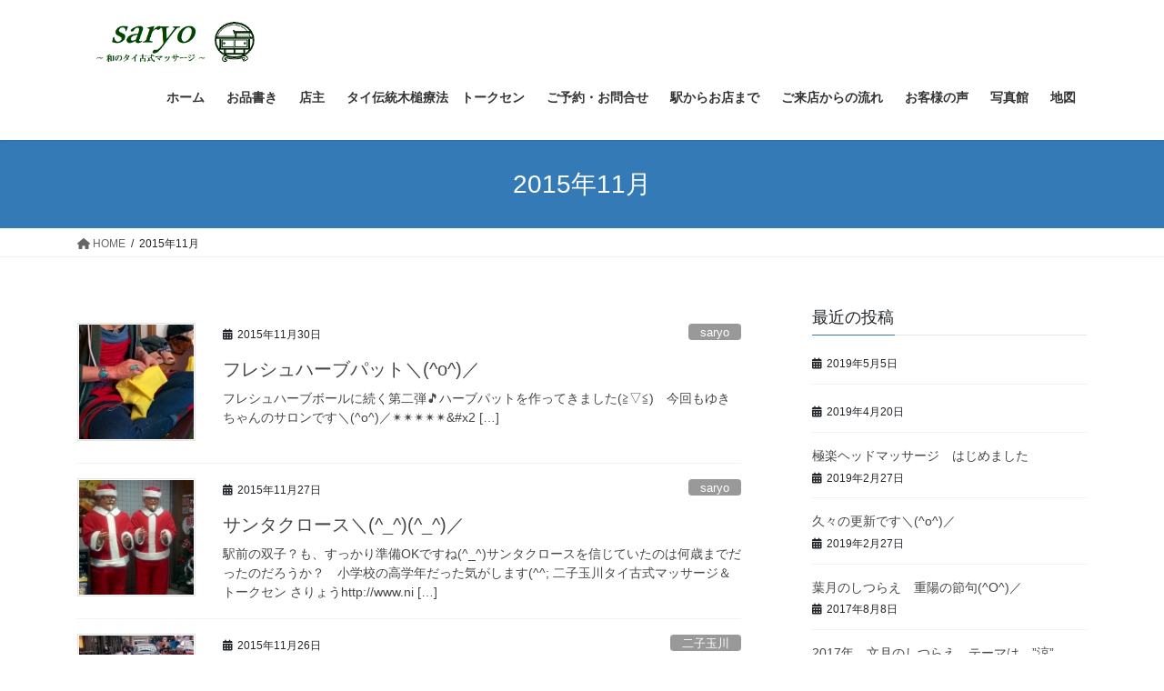

--- FILE ---
content_type: text/html; charset=UTF-8
request_url: https://futakotamagawa-saryo.com/2015/11/
body_size: 19606
content:
<!DOCTYPE html>
<html dir="ltr" lang="ja">
<head>
<meta charset="utf-8">
<meta http-equiv="X-UA-Compatible" content="IE=edge">
<meta name="viewport" content="width=device-width, initial-scale=1">
<meta name="keywords" content="トクセン、トークセン、トックセン、タイ古式マッサージ、二子玉川　マッサージ、マッサージ、二子玉川、リラクゼーション、腰痛、肩こり、眼精疲労、むくみ、浮腫み、ムクミ、猫背、用賀、二子新地、三軒茶屋、上野毛、高津、溝の口、桜新町、タイマッサージ、癒し、ゆったり、和の空間、ほうれい線、美顔、リフトアップ、短期間で効果、" />
<meta name="description" content="日本人に合うようにアレンジした　丁寧で優しい施術。　どこか懐かしい古い家具に囲まれた空間で受ける、　プライベート　リラクゼーション　サロンです。　ご自身にご褒美を。" />

<title>11月, 2015 | 二子玉川 タイ古式 マッサージ saryo (さりょう）</title>

		<!-- All in One SEO 4.3.6.1 - aioseo.com -->
		<meta name="robots" content="noindex, max-snippet:-1, max-image-preview:large, max-video-preview:-1" />
		<link rel="canonical" href="https://futakotamagawa-saryo.com/2015/11/" />
		<link rel="next" href="https://futakotamagawa-saryo.com/2015/11/page/2/" />
		<meta name="generator" content="All in One SEO (AIOSEO) 4.3.6.1 " />
		<script type="application/ld+json" class="aioseo-schema">
			{"@context":"https:\/\/schema.org","@graph":[{"@type":"BreadcrumbList","@id":"https:\/\/futakotamagawa-saryo.com\/2015\/11\/#breadcrumblist","itemListElement":[{"@type":"ListItem","@id":"https:\/\/futakotamagawa-saryo.com\/#listItem","position":1,"item":{"@type":"WebPage","@id":"https:\/\/futakotamagawa-saryo.com\/","name":"\u30db\u30fc\u30e0","description":"\uff5e \u548c\u306e\u30bf\u30a4\u53e4\u5f0f\u30de\u30c3\u30b5\u30fc\u30b8 \uff5e \u4e8c\u5b50\u7389\u5ddd\u99c5\u304b\u3089\u4e09\u5206\u306e\u5834\u6240\u3068\u306f\u601d\u3048\u306a\u3044\u3001\u9591\u9759\u306a\u4f4f\u5b85\u8857\u306b\u3042\u308b\u96a0\u308c\u5bb6\u7684\u306a\u30d7\u30e9\u30a4\u30d9\u30fc\u30c8\u30b5\u30ed\u30f3\u3002 \u3068\u3066\u3082\u4e01\u5be7\u306a\u65bd\u8853\u3067\u3001\u6642\u9593\u3092\u5fd8\u308c\u8eab\u3082\u5fc3\u3082\u8efd\u304f\u306a\u308a\u307e\u3059\u3002","url":"https:\/\/futakotamagawa-saryo.com\/"},"nextItem":"https:\/\/futakotamagawa-saryo.com\/2015\/#listItem"},{"@type":"ListItem","@id":"https:\/\/futakotamagawa-saryo.com\/2015\/#listItem","position":2,"item":{"@type":"WebPage","@id":"https:\/\/futakotamagawa-saryo.com\/2015\/","name":"2015","url":"https:\/\/futakotamagawa-saryo.com\/2015\/"},"nextItem":"https:\/\/futakotamagawa-saryo.com\/2015\/11\/#listItem","previousItem":"https:\/\/futakotamagawa-saryo.com\/#listItem"},{"@type":"ListItem","@id":"https:\/\/futakotamagawa-saryo.com\/2015\/11\/#listItem","position":3,"item":{"@type":"WebPage","@id":"https:\/\/futakotamagawa-saryo.com\/2015\/11\/","name":"11\u6708, 2015","url":"https:\/\/futakotamagawa-saryo.com\/2015\/11\/"},"previousItem":"https:\/\/futakotamagawa-saryo.com\/2015\/#listItem"}]},{"@type":"CollectionPage","@id":"https:\/\/futakotamagawa-saryo.com\/2015\/11\/#collectionpage","url":"https:\/\/futakotamagawa-saryo.com\/2015\/11\/","name":"11\u6708, 2015 | \u4e8c\u5b50\u7389\u5ddd \u30bf\u30a4\u53e4\u5f0f \u30de\u30c3\u30b5\u30fc\u30b8 saryo (\u3055\u308a\u3087\u3046\uff09","inLanguage":"ja","isPartOf":{"@id":"https:\/\/futakotamagawa-saryo.com\/#website"},"breadcrumb":{"@id":"https:\/\/futakotamagawa-saryo.com\/2015\/11\/#breadcrumblist"}},{"@type":"Organization","@id":"https:\/\/futakotamagawa-saryo.com\/#organization","name":"\u4e8c\u5b50\u7389\u5ddd\u3000\u30bf\u30a4\u53e4\u5f0f\u3000\u30de\u30c3\u30b5\u30fc\u30b8\u3000saryo\u3000(\u3055\u308a\u3087\u3046\uff09","url":"https:\/\/futakotamagawa-saryo.com\/"},{"@type":"WebSite","@id":"https:\/\/futakotamagawa-saryo.com\/#website","url":"https:\/\/futakotamagawa-saryo.com\/","name":"\u4e8c\u5b50\u7389\u5ddd\u3000\u30bf\u30a4\u53e4\u5f0f\u3000\u30de\u30c3\u30b5\u30fc\u30b8\u3000saryo\u3000(\u3055\u308a\u3087\u3046\uff09","description":"~\u3000\u548c\u306e\u30bf\u30a4\u53e4\u5f0f\u3000\u30de\u30c3\u30b5\u30fc\u30b8\u3068\u3000\u30c8\u30fc\u30af\u30bb\u30f3\u3000~","inLanguage":"ja","publisher":{"@id":"https:\/\/futakotamagawa-saryo.com\/#organization"}}]}
		</script>
		<!-- All in One SEO -->

<link rel='dns-prefetch' href='//secure.gravatar.com' />
<link rel='dns-prefetch' href='//www.googletagmanager.com' />
<link rel='dns-prefetch' href='//stats.wp.com' />
<link rel='dns-prefetch' href='//v0.wordpress.com' />
<link rel="alternate" type="application/rss+xml" title="二子玉川　タイ古式　マッサージ　saryo　(さりょう） &raquo; フィード" href="https://futakotamagawa-saryo.com/feed/" />
<link rel="alternate" type="application/rss+xml" title="二子玉川　タイ古式　マッサージ　saryo　(さりょう） &raquo; コメントフィード" href="https://futakotamagawa-saryo.com/comments/feed/" />
<meta name="description" content="[1ページ目] 2015年11月 の記事 二子玉川　タイ古式　マッサージ　saryo　(さりょう） ~　和のタイ古式　マッサージと　トークセン　~" /><style id='wp-img-auto-sizes-contain-inline-css' type='text/css'>
img:is([sizes=auto i],[sizes^="auto," i]){contain-intrinsic-size:3000px 1500px}
/*# sourceURL=wp-img-auto-sizes-contain-inline-css */
</style>
<link rel='stylesheet' id='snow-monkey-blocks/child-pages/nopro-css' href='https://futakotamagawa-saryo.com/wp-content/plugins/snow-monkey-blocks/dist/blocks/child-pages/nopro.css?ver=1682917867' type='text/css' media='all' />
<link rel='stylesheet' id='snow-monkey-blocks/contents-outline/nopro-css' href='https://futakotamagawa-saryo.com/wp-content/plugins/snow-monkey-blocks/dist/blocks/contents-outline/nopro.css?ver=1682917867' type='text/css' media='all' />
<link rel='stylesheet' id='snow-monkey-blocks/like-me-box/nopro-css' href='https://futakotamagawa-saryo.com/wp-content/plugins/snow-monkey-blocks/dist/blocks/like-me-box/nopro.css?ver=1682917867' type='text/css' media='all' />
<link rel='stylesheet' id='snow-monkey-blocks/pickup-slider/nopro-css' href='https://futakotamagawa-saryo.com/wp-content/plugins/snow-monkey-blocks/dist/blocks/pickup-slider/nopro.css?ver=1682917867' type='text/css' media='all' />
<link rel='stylesheet' id='snow-monkey-blocks/recent-posts/nopro-css' href='https://futakotamagawa-saryo.com/wp-content/plugins/snow-monkey-blocks/dist/blocks/recent-posts/nopro.css?ver=1682917867' type='text/css' media='all' />
<link rel='stylesheet' id='snow-monkey-blocks/rss/nopro-css' href='https://futakotamagawa-saryo.com/wp-content/plugins/snow-monkey-blocks/dist/blocks/rss/nopro.css?ver=1682917867' type='text/css' media='all' />
<link rel='stylesheet' id='snow-monkey-blocks/taxonomy-posts/nopro-css' href='https://futakotamagawa-saryo.com/wp-content/plugins/snow-monkey-blocks/dist/blocks/taxonomy-posts/nopro.css?ver=1682917867' type='text/css' media='all' />
<link rel='stylesheet' id='snow-monkey-blocks/taxonomy-terms/nopro-css' href='https://futakotamagawa-saryo.com/wp-content/plugins/snow-monkey-blocks/dist/blocks/taxonomy-terms/nopro.css?ver=1682917867' type='text/css' media='all' />
<link rel='stylesheet' id='vkExUnit_common_style-css' href='https://futakotamagawa-saryo.com/wp-content/plugins/vk-all-in-one-expansion-unit/assets/css/vkExUnit_style.css?ver=9.88.2.0' type='text/css' media='all' />
<style id='vkExUnit_common_style-inline-css' type='text/css'>
:root {--ver_page_top_button_url:url(https://futakotamagawa-saryo.com/wp-content/plugins/vk-all-in-one-expansion-unit/assets/images/to-top-btn-icon.svg);}@font-face {font-weight: normal;font-style: normal;font-family: "vk_sns";src: url("https://futakotamagawa-saryo.com/wp-content/plugins/vk-all-in-one-expansion-unit/inc/sns/icons/fonts/vk_sns.eot?-bq20cj");src: url("https://futakotamagawa-saryo.com/wp-content/plugins/vk-all-in-one-expansion-unit/inc/sns/icons/fonts/vk_sns.eot?#iefix-bq20cj") format("embedded-opentype"),url("https://futakotamagawa-saryo.com/wp-content/plugins/vk-all-in-one-expansion-unit/inc/sns/icons/fonts/vk_sns.woff?-bq20cj") format("woff"),url("https://futakotamagawa-saryo.com/wp-content/plugins/vk-all-in-one-expansion-unit/inc/sns/icons/fonts/vk_sns.ttf?-bq20cj") format("truetype"),url("https://futakotamagawa-saryo.com/wp-content/plugins/vk-all-in-one-expansion-unit/inc/sns/icons/fonts/vk_sns.svg?-bq20cj#vk_sns") format("svg");}
/*# sourceURL=vkExUnit_common_style-inline-css */
</style>
<style id='wp-emoji-styles-inline-css' type='text/css'>

	img.wp-smiley, img.emoji {
		display: inline !important;
		border: none !important;
		box-shadow: none !important;
		height: 1em !important;
		width: 1em !important;
		margin: 0 0.07em !important;
		vertical-align: -0.1em !important;
		background: none !important;
		padding: 0 !important;
	}
/*# sourceURL=wp-emoji-styles-inline-css */
</style>
<style id='wp-block-library-inline-css' type='text/css'>
:root{--wp-block-synced-color:#7a00df;--wp-block-synced-color--rgb:122,0,223;--wp-bound-block-color:var(--wp-block-synced-color);--wp-editor-canvas-background:#ddd;--wp-admin-theme-color:#007cba;--wp-admin-theme-color--rgb:0,124,186;--wp-admin-theme-color-darker-10:#006ba1;--wp-admin-theme-color-darker-10--rgb:0,107,160.5;--wp-admin-theme-color-darker-20:#005a87;--wp-admin-theme-color-darker-20--rgb:0,90,135;--wp-admin-border-width-focus:2px}@media (min-resolution:192dpi){:root{--wp-admin-border-width-focus:1.5px}}.wp-element-button{cursor:pointer}:root .has-very-light-gray-background-color{background-color:#eee}:root .has-very-dark-gray-background-color{background-color:#313131}:root .has-very-light-gray-color{color:#eee}:root .has-very-dark-gray-color{color:#313131}:root .has-vivid-green-cyan-to-vivid-cyan-blue-gradient-background{background:linear-gradient(135deg,#00d084,#0693e3)}:root .has-purple-crush-gradient-background{background:linear-gradient(135deg,#34e2e4,#4721fb 50%,#ab1dfe)}:root .has-hazy-dawn-gradient-background{background:linear-gradient(135deg,#faaca8,#dad0ec)}:root .has-subdued-olive-gradient-background{background:linear-gradient(135deg,#fafae1,#67a671)}:root .has-atomic-cream-gradient-background{background:linear-gradient(135deg,#fdd79a,#004a59)}:root .has-nightshade-gradient-background{background:linear-gradient(135deg,#330968,#31cdcf)}:root .has-midnight-gradient-background{background:linear-gradient(135deg,#020381,#2874fc)}:root{--wp--preset--font-size--normal:16px;--wp--preset--font-size--huge:42px}.has-regular-font-size{font-size:1em}.has-larger-font-size{font-size:2.625em}.has-normal-font-size{font-size:var(--wp--preset--font-size--normal)}.has-huge-font-size{font-size:var(--wp--preset--font-size--huge)}.has-text-align-center{text-align:center}.has-text-align-left{text-align:left}.has-text-align-right{text-align:right}.has-fit-text{white-space:nowrap!important}#end-resizable-editor-section{display:none}.aligncenter{clear:both}.items-justified-left{justify-content:flex-start}.items-justified-center{justify-content:center}.items-justified-right{justify-content:flex-end}.items-justified-space-between{justify-content:space-between}.screen-reader-text{border:0;clip-path:inset(50%);height:1px;margin:-1px;overflow:hidden;padding:0;position:absolute;width:1px;word-wrap:normal!important}.screen-reader-text:focus{background-color:#ddd;clip-path:none;color:#444;display:block;font-size:1em;height:auto;left:5px;line-height:normal;padding:15px 23px 14px;text-decoration:none;top:5px;width:auto;z-index:100000}html :where(.has-border-color){border-style:solid}html :where([style*=border-top-color]){border-top-style:solid}html :where([style*=border-right-color]){border-right-style:solid}html :where([style*=border-bottom-color]){border-bottom-style:solid}html :where([style*=border-left-color]){border-left-style:solid}html :where([style*=border-width]){border-style:solid}html :where([style*=border-top-width]){border-top-style:solid}html :where([style*=border-right-width]){border-right-style:solid}html :where([style*=border-bottom-width]){border-bottom-style:solid}html :where([style*=border-left-width]){border-left-style:solid}html :where(img[class*=wp-image-]){height:auto;max-width:100%}:where(figure){margin:0 0 1em}html :where(.is-position-sticky){--wp-admin--admin-bar--position-offset:var(--wp-admin--admin-bar--height,0px)}@media screen and (max-width:600px){html :where(.is-position-sticky){--wp-admin--admin-bar--position-offset:0px}}
.has-text-align-justify{text-align:justify;}
.vk-cols--reverse{flex-direction:row-reverse}.vk-cols--hasbtn{margin-bottom:0}.vk-cols--hasbtn>.row>.vk_gridColumn_item,.vk-cols--hasbtn>.wp-block-column{position:relative;padding-bottom:3em}.vk-cols--hasbtn>.row>.vk_gridColumn_item>.wp-block-buttons,.vk-cols--hasbtn>.row>.vk_gridColumn_item>.vk_button,.vk-cols--hasbtn>.wp-block-column>.wp-block-buttons,.vk-cols--hasbtn>.wp-block-column>.vk_button{position:absolute;bottom:0;width:100%}.vk-cols--fit.wp-block-columns{gap:0}.vk-cols--fit.wp-block-columns,.vk-cols--fit.wp-block-columns:not(.is-not-stacked-on-mobile){margin-top:0;margin-bottom:0;justify-content:space-between}.vk-cols--fit.wp-block-columns>.wp-block-column *:last-child,.vk-cols--fit.wp-block-columns:not(.is-not-stacked-on-mobile)>.wp-block-column *:last-child{margin-bottom:0}.vk-cols--fit.wp-block-columns>.wp-block-column>.wp-block-cover,.vk-cols--fit.wp-block-columns:not(.is-not-stacked-on-mobile)>.wp-block-column>.wp-block-cover{margin-top:0}.vk-cols--fit.wp-block-columns.has-background,.vk-cols--fit.wp-block-columns:not(.is-not-stacked-on-mobile).has-background{padding:0}@media(max-width: 599px){.vk-cols--fit.wp-block-columns:not(.has-background)>.wp-block-column:not(.has-background),.vk-cols--fit.wp-block-columns:not(.is-not-stacked-on-mobile):not(.has-background)>.wp-block-column:not(.has-background){padding-left:0 !important;padding-right:0 !important}}@media(min-width: 782px){.vk-cols--fit.wp-block-columns .block-editor-block-list__block.wp-block-column:not(:first-child),.vk-cols--fit.wp-block-columns>.wp-block-column:not(:first-child),.vk-cols--fit.wp-block-columns:not(.is-not-stacked-on-mobile) .block-editor-block-list__block.wp-block-column:not(:first-child),.vk-cols--fit.wp-block-columns:not(.is-not-stacked-on-mobile)>.wp-block-column:not(:first-child){margin-left:0}}@media(min-width: 600px)and (max-width: 781px){.vk-cols--fit.wp-block-columns .wp-block-column:nth-child(2n),.vk-cols--fit.wp-block-columns:not(.is-not-stacked-on-mobile) .wp-block-column:nth-child(2n){margin-left:0}.vk-cols--fit.wp-block-columns .wp-block-column:not(:only-child),.vk-cols--fit.wp-block-columns:not(.is-not-stacked-on-mobile) .wp-block-column:not(:only-child){flex-basis:50% !important}}.vk-cols--fit--gap1.wp-block-columns{gap:1px}@media(min-width: 600px)and (max-width: 781px){.vk-cols--fit--gap1.wp-block-columns .wp-block-column:not(:only-child){flex-basis:calc(50% - 1px) !important}}.vk-cols--fit.vk-cols--grid>.block-editor-block-list__block,.vk-cols--fit.vk-cols--grid>.wp-block-column,.vk-cols--fit.vk-cols--grid:not(.is-not-stacked-on-mobile)>.block-editor-block-list__block,.vk-cols--fit.vk-cols--grid:not(.is-not-stacked-on-mobile)>.wp-block-column{flex-basis:50%;box-sizing:border-box}@media(max-width: 599px){.vk-cols--fit.vk-cols--grid.vk-cols--grid--alignfull>.wp-block-column:nth-child(2)>.wp-block-cover,.vk-cols--fit.vk-cols--grid:not(.is-not-stacked-on-mobile).vk-cols--grid--alignfull>.wp-block-column:nth-child(2)>.wp-block-cover{width:100vw;margin-right:calc((100% - 100vw)/2);margin-left:calc((100% - 100vw)/2)}}@media(min-width: 600px){.vk-cols--fit.vk-cols--grid.vk-cols--grid--alignfull>.wp-block-column:nth-child(2)>.wp-block-cover,.vk-cols--fit.vk-cols--grid:not(.is-not-stacked-on-mobile).vk-cols--grid--alignfull>.wp-block-column:nth-child(2)>.wp-block-cover{margin-right:calc(100% - 50vw);width:50vw}}@media(min-width: 600px){.vk-cols--fit.vk-cols--grid.vk-cols--grid--alignfull.vk-cols--reverse>.wp-block-column,.vk-cols--fit.vk-cols--grid:not(.is-not-stacked-on-mobile).vk-cols--grid--alignfull.vk-cols--reverse>.wp-block-column{margin-left:0;margin-right:0}.vk-cols--fit.vk-cols--grid.vk-cols--grid--alignfull.vk-cols--reverse>.wp-block-column:nth-child(2)>.wp-block-cover,.vk-cols--fit.vk-cols--grid:not(.is-not-stacked-on-mobile).vk-cols--grid--alignfull.vk-cols--reverse>.wp-block-column:nth-child(2)>.wp-block-cover{margin-left:calc(100% - 50vw)}}.vk-cols--menu h2,.vk-cols--menu h3,.vk-cols--menu h4,.vk-cols--menu h5{margin-bottom:.2em;text-shadow:#000 0 0 10px}.vk-cols--menu h2:first-child,.vk-cols--menu h3:first-child,.vk-cols--menu h4:first-child,.vk-cols--menu h5:first-child{margin-top:0}.vk-cols--menu p{margin-bottom:1rem;text-shadow:#000 0 0 10px}.vk-cols--menu .wp-block-cover__inner-container:last-child{margin-bottom:0}.vk-cols--fitbnrs .wp-block-column .wp-block-cover:hover img{filter:unset}.vk-cols--fitbnrs .wp-block-column .wp-block-cover:hover{background-color:unset}.vk-cols--fitbnrs .wp-block-column .wp-block-cover:hover .wp-block-cover__image-background{filter:unset !important}.vk-cols--fitbnrs .wp-block-cover__inner-container{position:absolute;height:100%;width:100%}.vk-cols--fitbnrs .vk_button{height:100%;margin:0}.vk-cols--fitbnrs .vk_button .vk_button_btn,.vk-cols--fitbnrs .vk_button .btn{height:100%;width:100%;border:none;box-shadow:none;background-color:unset !important;transition:unset}.vk-cols--fitbnrs .vk_button .vk_button_btn:hover,.vk-cols--fitbnrs .vk_button .btn:hover{transition:unset}.vk-cols--fitbnrs .vk_button .vk_button_btn:after,.vk-cols--fitbnrs .vk_button .btn:after{border:none}.vk-cols--fitbnrs .vk_button .vk_button_link_txt{width:100%;position:absolute;top:50%;left:50%;transform:translateY(-50%) translateX(-50%);font-size:2rem;text-shadow:#000 0 0 10px}.vk-cols--fitbnrs .vk_button .vk_button_link_subCaption{width:100%;position:absolute;top:calc(50% + 2.2em);left:50%;transform:translateY(-50%) translateX(-50%);text-shadow:#000 0 0 10px}@media(min-width: 992px){.vk-cols--media.wp-block-columns{gap:3rem}}.vk-fit-map figure{margin-bottom:0}.vk-fit-map iframe{position:relative;margin-bottom:0;display:block;max-height:400px;width:100vw}.vk-fit-map:is(.alignfull,.alignwide) div{max-width:100%}:root{--vk-color-th-bg-bright: rgba( 0, 0, 0, 0.05 )}.vk-table--th--width25 :where(tr>*:first-child){width:25%}.vk-table--th--width30 :where(tr>*:first-child){width:30%}.vk-table--th--width35 :where(tr>*:first-child){width:35%}.vk-table--th--width40 :where(tr>*:first-child){width:40%}.vk-table--th--bg-bright :where(tr>*:first-child){background-color:var(--vk-color-th-bg-bright)}@media(max-width: 599px){.vk-table--mobile-block :is(th,td){width:100%;display:block;border-top:none}}.vk-table--width--th25 :where(tr>*:first-child){width:25%}.vk-table--width--th30 :where(tr>*:first-child){width:30%}.vk-table--width--th35 :where(tr>*:first-child){width:35%}.vk-table--width--th40 :where(tr>*:first-child){width:40%}.no-margin{margin:0}@media(max-width: 599px){.wp-block-image.vk-aligncenter--mobile>.alignright{float:none;margin-left:auto;margin-right:auto}.vk-no-padding-horizontal--mobile{padding-left:0 !important;padding-right:0 !important}}
/* VK Color Palettes */

/*# sourceURL=wp-block-library-inline-css */
</style><style id='global-styles-inline-css' type='text/css'>
:root{--wp--preset--aspect-ratio--square: 1;--wp--preset--aspect-ratio--4-3: 4/3;--wp--preset--aspect-ratio--3-4: 3/4;--wp--preset--aspect-ratio--3-2: 3/2;--wp--preset--aspect-ratio--2-3: 2/3;--wp--preset--aspect-ratio--16-9: 16/9;--wp--preset--aspect-ratio--9-16: 9/16;--wp--preset--color--black: #000000;--wp--preset--color--cyan-bluish-gray: #abb8c3;--wp--preset--color--white: #ffffff;--wp--preset--color--pale-pink: #f78da7;--wp--preset--color--vivid-red: #cf2e2e;--wp--preset--color--luminous-vivid-orange: #ff6900;--wp--preset--color--luminous-vivid-amber: #fcb900;--wp--preset--color--light-green-cyan: #7bdcb5;--wp--preset--color--vivid-green-cyan: #00d084;--wp--preset--color--pale-cyan-blue: #8ed1fc;--wp--preset--color--vivid-cyan-blue: #0693e3;--wp--preset--color--vivid-purple: #9b51e0;--wp--preset--gradient--vivid-cyan-blue-to-vivid-purple: linear-gradient(135deg,rgb(6,147,227) 0%,rgb(155,81,224) 100%);--wp--preset--gradient--light-green-cyan-to-vivid-green-cyan: linear-gradient(135deg,rgb(122,220,180) 0%,rgb(0,208,130) 100%);--wp--preset--gradient--luminous-vivid-amber-to-luminous-vivid-orange: linear-gradient(135deg,rgb(252,185,0) 0%,rgb(255,105,0) 100%);--wp--preset--gradient--luminous-vivid-orange-to-vivid-red: linear-gradient(135deg,rgb(255,105,0) 0%,rgb(207,46,46) 100%);--wp--preset--gradient--very-light-gray-to-cyan-bluish-gray: linear-gradient(135deg,rgb(238,238,238) 0%,rgb(169,184,195) 100%);--wp--preset--gradient--cool-to-warm-spectrum: linear-gradient(135deg,rgb(74,234,220) 0%,rgb(151,120,209) 20%,rgb(207,42,186) 40%,rgb(238,44,130) 60%,rgb(251,105,98) 80%,rgb(254,248,76) 100%);--wp--preset--gradient--blush-light-purple: linear-gradient(135deg,rgb(255,206,236) 0%,rgb(152,150,240) 100%);--wp--preset--gradient--blush-bordeaux: linear-gradient(135deg,rgb(254,205,165) 0%,rgb(254,45,45) 50%,rgb(107,0,62) 100%);--wp--preset--gradient--luminous-dusk: linear-gradient(135deg,rgb(255,203,112) 0%,rgb(199,81,192) 50%,rgb(65,88,208) 100%);--wp--preset--gradient--pale-ocean: linear-gradient(135deg,rgb(255,245,203) 0%,rgb(182,227,212) 50%,rgb(51,167,181) 100%);--wp--preset--gradient--electric-grass: linear-gradient(135deg,rgb(202,248,128) 0%,rgb(113,206,126) 100%);--wp--preset--gradient--midnight: linear-gradient(135deg,rgb(2,3,129) 0%,rgb(40,116,252) 100%);--wp--preset--font-size--small: 13px;--wp--preset--font-size--medium: 20px;--wp--preset--font-size--large: 36px;--wp--preset--font-size--x-large: 42px;--wp--preset--spacing--20: 0.44rem;--wp--preset--spacing--30: 0.67rem;--wp--preset--spacing--40: 1rem;--wp--preset--spacing--50: 1.5rem;--wp--preset--spacing--60: 2.25rem;--wp--preset--spacing--70: 3.38rem;--wp--preset--spacing--80: 5.06rem;--wp--preset--shadow--natural: 6px 6px 9px rgba(0, 0, 0, 0.2);--wp--preset--shadow--deep: 12px 12px 50px rgba(0, 0, 0, 0.4);--wp--preset--shadow--sharp: 6px 6px 0px rgba(0, 0, 0, 0.2);--wp--preset--shadow--outlined: 6px 6px 0px -3px rgb(255, 255, 255), 6px 6px rgb(0, 0, 0);--wp--preset--shadow--crisp: 6px 6px 0px rgb(0, 0, 0);}:where(.is-layout-flex){gap: 0.5em;}:where(.is-layout-grid){gap: 0.5em;}body .is-layout-flex{display: flex;}.is-layout-flex{flex-wrap: wrap;align-items: center;}.is-layout-flex > :is(*, div){margin: 0;}body .is-layout-grid{display: grid;}.is-layout-grid > :is(*, div){margin: 0;}:where(.wp-block-columns.is-layout-flex){gap: 2em;}:where(.wp-block-columns.is-layout-grid){gap: 2em;}:where(.wp-block-post-template.is-layout-flex){gap: 1.25em;}:where(.wp-block-post-template.is-layout-grid){gap: 1.25em;}.has-black-color{color: var(--wp--preset--color--black) !important;}.has-cyan-bluish-gray-color{color: var(--wp--preset--color--cyan-bluish-gray) !important;}.has-white-color{color: var(--wp--preset--color--white) !important;}.has-pale-pink-color{color: var(--wp--preset--color--pale-pink) !important;}.has-vivid-red-color{color: var(--wp--preset--color--vivid-red) !important;}.has-luminous-vivid-orange-color{color: var(--wp--preset--color--luminous-vivid-orange) !important;}.has-luminous-vivid-amber-color{color: var(--wp--preset--color--luminous-vivid-amber) !important;}.has-light-green-cyan-color{color: var(--wp--preset--color--light-green-cyan) !important;}.has-vivid-green-cyan-color{color: var(--wp--preset--color--vivid-green-cyan) !important;}.has-pale-cyan-blue-color{color: var(--wp--preset--color--pale-cyan-blue) !important;}.has-vivid-cyan-blue-color{color: var(--wp--preset--color--vivid-cyan-blue) !important;}.has-vivid-purple-color{color: var(--wp--preset--color--vivid-purple) !important;}.has-black-background-color{background-color: var(--wp--preset--color--black) !important;}.has-cyan-bluish-gray-background-color{background-color: var(--wp--preset--color--cyan-bluish-gray) !important;}.has-white-background-color{background-color: var(--wp--preset--color--white) !important;}.has-pale-pink-background-color{background-color: var(--wp--preset--color--pale-pink) !important;}.has-vivid-red-background-color{background-color: var(--wp--preset--color--vivid-red) !important;}.has-luminous-vivid-orange-background-color{background-color: var(--wp--preset--color--luminous-vivid-orange) !important;}.has-luminous-vivid-amber-background-color{background-color: var(--wp--preset--color--luminous-vivid-amber) !important;}.has-light-green-cyan-background-color{background-color: var(--wp--preset--color--light-green-cyan) !important;}.has-vivid-green-cyan-background-color{background-color: var(--wp--preset--color--vivid-green-cyan) !important;}.has-pale-cyan-blue-background-color{background-color: var(--wp--preset--color--pale-cyan-blue) !important;}.has-vivid-cyan-blue-background-color{background-color: var(--wp--preset--color--vivid-cyan-blue) !important;}.has-vivid-purple-background-color{background-color: var(--wp--preset--color--vivid-purple) !important;}.has-black-border-color{border-color: var(--wp--preset--color--black) !important;}.has-cyan-bluish-gray-border-color{border-color: var(--wp--preset--color--cyan-bluish-gray) !important;}.has-white-border-color{border-color: var(--wp--preset--color--white) !important;}.has-pale-pink-border-color{border-color: var(--wp--preset--color--pale-pink) !important;}.has-vivid-red-border-color{border-color: var(--wp--preset--color--vivid-red) !important;}.has-luminous-vivid-orange-border-color{border-color: var(--wp--preset--color--luminous-vivid-orange) !important;}.has-luminous-vivid-amber-border-color{border-color: var(--wp--preset--color--luminous-vivid-amber) !important;}.has-light-green-cyan-border-color{border-color: var(--wp--preset--color--light-green-cyan) !important;}.has-vivid-green-cyan-border-color{border-color: var(--wp--preset--color--vivid-green-cyan) !important;}.has-pale-cyan-blue-border-color{border-color: var(--wp--preset--color--pale-cyan-blue) !important;}.has-vivid-cyan-blue-border-color{border-color: var(--wp--preset--color--vivid-cyan-blue) !important;}.has-vivid-purple-border-color{border-color: var(--wp--preset--color--vivid-purple) !important;}.has-vivid-cyan-blue-to-vivid-purple-gradient-background{background: var(--wp--preset--gradient--vivid-cyan-blue-to-vivid-purple) !important;}.has-light-green-cyan-to-vivid-green-cyan-gradient-background{background: var(--wp--preset--gradient--light-green-cyan-to-vivid-green-cyan) !important;}.has-luminous-vivid-amber-to-luminous-vivid-orange-gradient-background{background: var(--wp--preset--gradient--luminous-vivid-amber-to-luminous-vivid-orange) !important;}.has-luminous-vivid-orange-to-vivid-red-gradient-background{background: var(--wp--preset--gradient--luminous-vivid-orange-to-vivid-red) !important;}.has-very-light-gray-to-cyan-bluish-gray-gradient-background{background: var(--wp--preset--gradient--very-light-gray-to-cyan-bluish-gray) !important;}.has-cool-to-warm-spectrum-gradient-background{background: var(--wp--preset--gradient--cool-to-warm-spectrum) !important;}.has-blush-light-purple-gradient-background{background: var(--wp--preset--gradient--blush-light-purple) !important;}.has-blush-bordeaux-gradient-background{background: var(--wp--preset--gradient--blush-bordeaux) !important;}.has-luminous-dusk-gradient-background{background: var(--wp--preset--gradient--luminous-dusk) !important;}.has-pale-ocean-gradient-background{background: var(--wp--preset--gradient--pale-ocean) !important;}.has-electric-grass-gradient-background{background: var(--wp--preset--gradient--electric-grass) !important;}.has-midnight-gradient-background{background: var(--wp--preset--gradient--midnight) !important;}.has-small-font-size{font-size: var(--wp--preset--font-size--small) !important;}.has-medium-font-size{font-size: var(--wp--preset--font-size--medium) !important;}.has-large-font-size{font-size: var(--wp--preset--font-size--large) !important;}.has-x-large-font-size{font-size: var(--wp--preset--font-size--x-large) !important;}
/*# sourceURL=global-styles-inline-css */
</style>

<style id='classic-theme-styles-inline-css' type='text/css'>
/*! This file is auto-generated */
.wp-block-button__link{color:#fff;background-color:#32373c;border-radius:9999px;box-shadow:none;text-decoration:none;padding:calc(.667em + 2px) calc(1.333em + 2px);font-size:1.125em}.wp-block-file__button{background:#32373c;color:#fff;text-decoration:none}
/*# sourceURL=/wp-includes/css/classic-themes.min.css */
</style>
<link rel='stylesheet' id='spider-css' href='https://futakotamagawa-saryo.com/wp-content/plugins/snow-monkey-blocks/dist/packages/spider/dist/css/spider.css?ver=1682917867' type='text/css' media='all' />
<link rel='stylesheet' id='snow-monkey-blocks-css' href='https://futakotamagawa-saryo.com/wp-content/plugins/snow-monkey-blocks/dist/css/blocks.css?ver=1682917867' type='text/css' media='all' />
<link rel='stylesheet' id='snow-monkey-blocks-fallback-css' href='https://futakotamagawa-saryo.com/wp-content/plugins/snow-monkey-blocks/dist/css/fallback.css?ver=1682917867' type='text/css' media='all' />
<link rel='stylesheet' id='contact-form-7-css' href='https://futakotamagawa-saryo.com/wp-content/plugins/contact-form-7/includes/css/styles.css?ver=5.7.6' type='text/css' media='all' />
<link rel='stylesheet' id='veu-cta-css' href='https://futakotamagawa-saryo.com/wp-content/plugins/vk-all-in-one-expansion-unit/inc/call-to-action/package/assets/css/style.css?ver=9.88.2.0' type='text/css' media='all' />
<link rel='stylesheet' id='vk-swiper-style-css' href='https://futakotamagawa-saryo.com/wp-content/plugins/vk-blocks/inc/vk-swiper/package/assets/css/swiper-bundle.min.css?ver=6.8.0' type='text/css' media='all' />
<link rel='stylesheet' id='wordpress-popular-posts-css-css' href='https://futakotamagawa-saryo.com/wp-content/plugins/wordpress-popular-posts/assets/css/wpp.css?ver=6.1.1' type='text/css' media='all' />
<link rel='stylesheet' id='bootstrap-4-style-css' href='https://futakotamagawa-saryo.com/wp-content/themes/lightning/_g2/library/bootstrap-4/css/bootstrap.min.css?ver=4.5.0' type='text/css' media='all' />
<link rel='stylesheet' id='lightning-common-style-css' href='https://futakotamagawa-saryo.com/wp-content/themes/lightning/_g2/assets/css/common.css?ver=15.8.6' type='text/css' media='all' />
<style id='lightning-common-style-inline-css' type='text/css'>
/* vk-mobile-nav */:root {--vk-mobile-nav-menu-btn-bg-src: url("https://futakotamagawa-saryo.com/wp-content/themes/lightning/_g2/inc/vk-mobile-nav/package//images/vk-menu-btn-black.svg");--vk-mobile-nav-menu-btn-close-bg-src: url("https://futakotamagawa-saryo.com/wp-content/themes/lightning/_g2/inc/vk-mobile-nav/package//images/vk-menu-close-black.svg");--vk-menu-acc-icon-open-black-bg-src: url("https://futakotamagawa-saryo.com/wp-content/themes/lightning/_g2/inc/vk-mobile-nav/package//images/vk-menu-acc-icon-open-black.svg");--vk-menu-acc-icon-open-white-bg-src: url("https://futakotamagawa-saryo.com/wp-content/themes/lightning/_g2/inc/vk-mobile-nav/package//images/vk-menu-acc-icon-open-white.svg");--vk-menu-acc-icon-close-black-bg-src: url("https://futakotamagawa-saryo.com/wp-content/themes/lightning/_g2/inc/vk-mobile-nav/package//images/vk-menu-close-black.svg");--vk-menu-acc-icon-close-white-bg-src: url("https://futakotamagawa-saryo.com/wp-content/themes/lightning/_g2/inc/vk-mobile-nav/package//images/vk-menu-close-white.svg");}
/*# sourceURL=lightning-common-style-inline-css */
</style>
<link rel='stylesheet' id='lightning-design-style-css' href='https://futakotamagawa-saryo.com/wp-content/themes/lightning/_g2/design-skin/origin2/css/style.css?ver=15.8.6' type='text/css' media='all' />
<style id='lightning-design-style-inline-css' type='text/css'>
:root {--color-key:#337ab7;--wp--preset--color--vk-color-primary:#337ab7;--color-key-dark:#2e6da4;}
a { color:#337ab7; }
.tagcloud a:before { font-family: "Font Awesome 5 Free";content: "\f02b";font-weight: bold; }
.media .media-body .media-heading a:hover { color:; }@media (min-width: 768px){.gMenu > li:before,.gMenu > li.menu-item-has-children::after { border-bottom-color: }.gMenu li li { background-color: }.gMenu li li a:hover { background-color:; }} /* @media (min-width: 768px) */.page-header { background-color:; }h2,.mainSection-title { border-top-color:; }h3:after,.subSection-title:after { border-bottom-color:; }ul.page-numbers li span.page-numbers.current,.page-link dl .post-page-numbers.current { background-color:; }.pager li > a { border-color:;color:;}.pager li > a:hover { background-color:;color:#fff;}.siteFooter { border-top-color:; }dt { border-left-color:; }:root {--g_nav_main_acc_icon_open_url:url(https://futakotamagawa-saryo.com/wp-content/themes/lightning/_g2/inc/vk-mobile-nav/package/images/vk-menu-acc-icon-open-black.svg);--g_nav_main_acc_icon_close_url: url(https://futakotamagawa-saryo.com/wp-content/themes/lightning/_g2/inc/vk-mobile-nav/package/images/vk-menu-close-black.svg);--g_nav_sub_acc_icon_open_url: url(https://futakotamagawa-saryo.com/wp-content/themes/lightning/_g2/inc/vk-mobile-nav/package/images/vk-menu-acc-icon-open-white.svg);--g_nav_sub_acc_icon_close_url: url(https://futakotamagawa-saryo.com/wp-content/themes/lightning/_g2/inc/vk-mobile-nav/package/images/vk-menu-close-white.svg);}
/*# sourceURL=lightning-design-style-inline-css */
</style>
<link rel='stylesheet' id='vk-blocks-build-css-css' href='https://futakotamagawa-saryo.com/wp-content/plugins/vk-blocks/build/block-build.css?ver=1.55.0.1' type='text/css' media='all' />
<style id='vk-blocks-build-css-inline-css' type='text/css'>
:root {--vk_flow-arrow: url(https://futakotamagawa-saryo.com/wp-content/plugins/vk-blocks/inc/vk-blocks/images/arrow_bottom.svg);--vk_image-mask-wave01: url(https://futakotamagawa-saryo.com/wp-content/plugins/vk-blocks/inc/vk-blocks/images/wave01.svg);--vk_image-mask-wave02: url(https://futakotamagawa-saryo.com/wp-content/plugins/vk-blocks/inc/vk-blocks/images/wave02.svg);--vk_image-mask-wave03: url(https://futakotamagawa-saryo.com/wp-content/plugins/vk-blocks/inc/vk-blocks/images/wave03.svg);--vk_image-mask-wave04: url(https://futakotamagawa-saryo.com/wp-content/plugins/vk-blocks/inc/vk-blocks/images/wave04.svg);}

	:root {

		--vk-balloon-border-width:1px;

		--vk-balloon-speech-offset:-12px;
	}
	
/*# sourceURL=vk-blocks-build-css-inline-css */
</style>
<link rel='stylesheet' id='lightning-theme-style-css' href='https://futakotamagawa-saryo.com/wp-content/themes/lightning/style.css?ver=15.8.6' type='text/css' media='all' />
<link rel='stylesheet' id='vk-font-awesome-css' href='https://futakotamagawa-saryo.com/wp-content/themes/lightning/vendor/vektor-inc/font-awesome-versions/src/versions/6/css/all.min.css?ver=6.1.0' type='text/css' media='all' />
<link rel='stylesheet' id='jetpack_css-css' href='https://futakotamagawa-saryo.com/wp-content/plugins/jetpack/css/jetpack.css?ver=12.1.2' type='text/css' media='all' />
<script type="application/json" id="wpp-json">
/* <![CDATA[ */
{"sampling_active":0,"sampling_rate":100,"ajax_url":"https:\/\/futakotamagawa-saryo.com\/wp-json\/wordpress-popular-posts\/v1\/popular-posts","api_url":"https:\/\/futakotamagawa-saryo.com\/wp-json\/wordpress-popular-posts","ID":0,"token":"8144237bca","lang":0,"debug":0}
//# sourceURL=wpp-json
/* ]]> */
</script>
<script type="text/javascript" src="https://futakotamagawa-saryo.com/wp-content/plugins/wordpress-popular-posts/assets/js/wpp.min.js?ver=6.1.1" id="wpp-js-js"></script>
<script type="text/javascript" src="https://futakotamagawa-saryo.com/wp-includes/js/jquery/jquery.min.js?ver=3.7.1" id="jquery-core-js"></script>
<script type="text/javascript" src="https://futakotamagawa-saryo.com/wp-includes/js/jquery/jquery-migrate.min.js?ver=3.4.1" id="jquery-migrate-js"></script>

<!-- Site Kit によって追加された Google タグ（gtag.js）スニペット -->
<!-- Google アナリティクス スニペット (Site Kit が追加) -->
<script type="text/javascript" src="https://www.googletagmanager.com/gtag/js?id=G-J9DR56L1DM" id="google_gtagjs-js" async></script>
<script type="text/javascript" id="google_gtagjs-js-after">
/* <![CDATA[ */
window.dataLayer = window.dataLayer || [];function gtag(){dataLayer.push(arguments);}
gtag("set","linker",{"domains":["futakotamagawa-saryo.com"]});
gtag("js", new Date());
gtag("set", "developer_id.dZTNiMT", true);
gtag("config", "G-J9DR56L1DM");
//# sourceURL=google_gtagjs-js-after
/* ]]> */
</script>
<link rel="https://api.w.org/" href="https://futakotamagawa-saryo.com/wp-json/" /><link rel="EditURI" type="application/rsd+xml" title="RSD" href="https://futakotamagawa-saryo.com/xmlrpc.php?rsd" />
<meta name="generator" content="WordPress 6.9" />
<meta name="generator" content="Site Kit by Google 1.170.0" />	<style>img#wpstats{display:none}</style>
		            <style id="wpp-loading-animation-styles">@-webkit-keyframes bgslide{from{background-position-x:0}to{background-position-x:-200%}}@keyframes bgslide{from{background-position-x:0}to{background-position-x:-200%}}.wpp-widget-placeholder,.wpp-widget-block-placeholder{margin:0 auto;width:60px;height:3px;background:#dd3737;background:linear-gradient(90deg,#dd3737 0%,#571313 10%,#dd3737 100%);background-size:200% auto;border-radius:3px;-webkit-animation:bgslide 1s infinite linear;animation:bgslide 1s infinite linear}</style>
            <style id="lightning-color-custom-for-plugins" type="text/css">/* ltg theme common */.color_key_bg,.color_key_bg_hover:hover{background-color: #337ab7;}.color_key_txt,.color_key_txt_hover:hover{color: #337ab7;}.color_key_border,.color_key_border_hover:hover{border-color: #337ab7;}.color_key_dark_bg,.color_key_dark_bg_hover:hover{background-color: #2e6da4;}.color_key_dark_txt,.color_key_dark_txt_hover:hover{color: #2e6da4;}.color_key_dark_border,.color_key_dark_border_hover:hover{border-color: #2e6da4;}</style><style>.simplemap img{max-width:none !important;padding:0 !important;margin:0 !important;}.staticmap,.staticmap img{max-width:100% !important;height:auto !important;}.simplemap .simplemap-content{display:none;}</style>

<!-- BEGIN: WP Social Bookmarking Light HEAD --><script>
    (function (d, s, id) {
        var js, fjs = d.getElementsByTagName(s)[0];
        if (d.getElementById(id)) return;
        js = d.createElement(s);
        js.id = id;
        js.src = "//connect.facebook.net/ja_jp/sdk.js#xfbml=1&version=v2.7";
        fjs.parentNode.insertBefore(js, fjs);
    }(document, 'script', 'facebook-jssdk'));
</script>
<style type="text/css">.wp_social_bookmarking_light{
    border: 0 !important;
    padding: 10px 0 20px 0 !important;
    margin: 0 !important;
}
.wp_social_bookmarking_light div{
    float: left !important;
    border: 0 !important;
    padding: 0 !important;
    margin: 0 5px 0px 0 !important;
    min-height: 30px !important;
    line-height: 18px !important;
    text-indent: 0 !important;
}
.wp_social_bookmarking_light img{
    border: 0 !important;
    padding: 0;
    margin: 0;
    vertical-align: top !important;
}
.wp_social_bookmarking_light_clear{
    clear: both !important;
}
#fb-root{
    display: none;
}
.wsbl_twitter{
    width: 100px;
}
.wsbl_facebook_like iframe{
    max-width: none !important;
}
</style>
<!-- END: WP Social Bookmarking Light HEAD -->
<!-- [ VK All in One Expansion Unit OGP ] -->
<meta property="og:site_name" content="二子玉川　タイ古式　マッサージ　saryo　(さりょう）" />
<meta property="og:url" content="https://futakotamagawa-saryo.com/2015/11/30/home-381/" />
<meta property="og:title" content="2015年11月 | 二子玉川　タイ古式　マッサージ　saryo　(さりょう）" />
<meta property="og:description" content="[1ページ目] 2015年11月 の記事 二子玉川　タイ古式　マッサージ　saryo　(さりょう） ~　和のタイ古式　マッサージと　トークセン　~" />
<meta property="og:type" content="article" />
<!-- [ / VK All in One Expansion Unit OGP ] -->
<!-- [ VK All in One Expansion Unit twitter card ] -->
<meta name="twitter:card" content="summary_large_image">
<meta name="twitter:description" content="[1ページ目] 2015年11月 の記事 二子玉川　タイ古式　マッサージ　saryo　(さりょう） ~　和のタイ古式　マッサージと　トークセン　~">
<meta name="twitter:title" content="2015年11月 | 二子玉川　タイ古式　マッサージ　saryo　(さりょう）">
<meta name="twitter:url" content="https://futakotamagawa-saryo.com/2015/11/30/home-381/">
	<meta name="twitter:domain" content="futakotamagawa-saryo.com">
	<!-- [ / VK All in One Expansion Unit twitter card ] -->
	
</head>
<body class="archive date wp-theme-lightning post-type-post vk-blocks sidebar-fix sidebar-fix-priority-top bootstrap4 device-pc fa_v6_css">
<a class="skip-link screen-reader-text" href="#main">コンテンツへスキップ</a>
<a class="skip-link screen-reader-text" href="#vk-mobile-nav">ナビゲーションに移動</a>
<header class="siteHeader">
		<div class="container siteHeadContainer">
		<div class="navbar-header">
						<p class="navbar-brand siteHeader_logo">
			<a href="https://futakotamagawa-saryo.com/">
				<span><img src="http://futakotamagawa-saryo.com/wp-content/uploads/2014/12/ロゴ21.jpg" alt="二子玉川　タイ古式　マッサージ　saryo　(さりょう）" /></span>
			</a>
			</p>
					</div>

					<div id="gMenu_outer" class="gMenu_outer">
				<nav class="menu-%e3%83%a1%e3%82%a4%e3%83%b3%e3%80%80%e3%83%a1%e3%83%8b%e3%83%a5%e3%83%bc-container"><ul id="menu-%e3%83%a1%e3%82%a4%e3%83%b3%e3%80%80%e3%83%a1%e3%83%8b%e3%83%a5%e3%83%bc" class="menu gMenu vk-menu-acc"><li id="menu-item-874" class="menu-item menu-item-type-custom menu-item-object-custom menu-item-home"><a href="http://futakotamagawa-saryo.com/"><strong class="gMenu_name">ホーム</strong></a></li>
<li id="menu-item-832" class="menu-item menu-item-type-post_type menu-item-object-page menu-item-has-children"><a href="https://futakotamagawa-saryo.com/menu/"><strong class="gMenu_name">お品書き</strong></a>
<ul class="sub-menu">
	<li id="menu-item-865" class="menu-item menu-item-type-post_type menu-item-object-page menu-item-has-children"><a href="https://futakotamagawa-saryo.com/menu-2/">無料追加オプション</a>
	<ul class="sub-menu">
		<li id="menu-item-849" class="menu-item menu-item-type-post_type menu-item-object-page"><a href="https://futakotamagawa-saryo.com/menu-4/">ハーブボール　大</a></li>
		<li id="menu-item-850" class="menu-item menu-item-type-post_type menu-item-object-page"><a href="https://futakotamagawa-saryo.com/menu-3/">ハーブボール　小</a></li>
		<li id="menu-item-864" class="menu-item menu-item-type-post_type menu-item-object-page"><a href="https://futakotamagawa-saryo.com/menu-5/">温ったかカイロ</a></li>
		<li id="menu-item-848" class="menu-item menu-item-type-post_type menu-item-object-page"><a href="https://futakotamagawa-saryo.com/menu-6/">ハンドアロマ</a></li>
	</ul>
</li>
</ul>
</li>
<li id="menu-item-859" class="menu-item menu-item-type-post_type menu-item-object-page menu-item-has-children"><a href="https://futakotamagawa-saryo.com/saryo-japan-3/"><strong class="gMenu_name">店主</strong></a>
<ul class="sub-menu">
	<li id="menu-item-860" class="menu-item menu-item-type-post_type menu-item-object-page"><a href="https://futakotamagawa-saryo.com/saryo-japan-2/">想い　</a></li>
	<li id="menu-item-846" class="menu-item menu-item-type-post_type menu-item-object-page"><a href="https://futakotamagawa-saryo.com/saryo-japan-4/">タイ古式マッサージの歴史</a></li>
	<li id="menu-item-873" class="menu-item menu-item-type-post_type menu-item-object-page"><a href="https://futakotamagawa-saryo.com/%ef%bd%93%ef%bd%81%ef%bd%92%ef%bd%99%ef%bd%8f%e3%81%ae%e3%82%bf%e3%82%a4%e5%8f%a4%e5%bc%8f%e3%83%9e%e3%83%83%e3%82%b5%e3%83%bc%e3%82%b8/">ｓａｒｙｏのタイ古式マッサージ</a></li>
	<li id="menu-item-856" class="menu-item menu-item-type-post_type menu-item-object-page"><a href="https://futakotamagawa-saryo.com/home-2/">低反発の枕とマット</a></li>
	<li id="menu-item-870" class="menu-item menu-item-type-post_type menu-item-object-page"><a href="https://futakotamagawa-saryo.com/home/">音　楽</a></li>
	<li id="menu-item-868" class="menu-item menu-item-type-post_type menu-item-object-page"><a href="https://futakotamagawa-saryo.com/home-3/">足　浴</a></li>
	<li id="menu-item-1071" class="menu-item menu-item-type-post_type menu-item-object-page"><a href="https://futakotamagawa-saryo.com/home-5/">一、富士　二、鷹　三、茄子</a></li>
</ul>
</li>
<li id="menu-item-1396" class="menu-item menu-item-type-post_type menu-item-object-page"><a href="https://futakotamagawa-saryo.com/%e3%82%bf%e3%82%a4%e4%bc%9d%e7%b5%b1%e6%9c%a8%e6%a7%8c%e7%99%82%e6%b3%95%e3%80%80%e3%83%88%e3%83%bc%e3%82%af%e3%82%bb%e3%83%b3/"><strong class="gMenu_name">タイ伝統木槌療法　トークセン</strong></a></li>
<li id="menu-item-837" class="menu-item menu-item-type-post_type menu-item-object-page"><a href="https://futakotamagawa-saryo.com/%e3%81%94%e4%ba%88%e7%b4%84%e3%83%bb%e3%81%8a%e5%95%8f%e5%90%88%e3%81%9b/"><strong class="gMenu_name">ご予約・お問合せ</strong></a></li>
<li id="menu-item-1003" class="menu-item menu-item-type-post_type menu-item-object-page"><a href="https://futakotamagawa-saryo.com/%e9%a7%85%e3%81%8b%e3%82%89%e3%81%8a%e5%ba%97%e3%81%be%e3%81%a7/"><strong class="gMenu_name">駅からお店まで</strong></a></li>
<li id="menu-item-1062" class="menu-item menu-item-type-post_type menu-item-object-page"><a href="https://futakotamagawa-saryo.com/%e3%81%94%e6%9d%a5%e5%ba%97%e3%81%8b%e3%82%89%e3%81%ae%e6%b5%81%e3%82%8c/"><strong class="gMenu_name">ご来店からの流れ</strong></a></li>
<li id="menu-item-833" class="menu-item menu-item-type-post_type menu-item-object-page menu-item-has-children"><a href="https://futakotamagawa-saryo.com/%e3%81%8a%e5%ae%a2%e6%a7%98%e3%81%ae%e5%a3%b0/"><strong class="gMenu_name">お客様の声</strong></a>
<ul class="sub-menu">
	<li id="menu-item-1902" class="menu-item menu-item-type-post_type menu-item-object-page"><a href="https://futakotamagawa-saryo.com/%e5%8c%97%e9%87%8e%e6%a7%98%e3%81%8b%e3%82%89%e3%81%84%e3%81%9f%e3%81%a0%e3%81%8d%e3%81%be%e3%81%97%e3%81%9f/">北野様からいただきました</a></li>
	<li id="menu-item-1279" class="menu-item menu-item-type-post_type menu-item-object-page"><a href="https://futakotamagawa-saryo.com/%e3%81%8a%e5%ae%a2%e6%a7%98%e3%81%ae%e5%a3%b0-14/">市川　様よりいただきました</a></li>
	<li id="menu-item-862" class="menu-item menu-item-type-post_type menu-item-object-page"><a href="https://futakotamagawa-saryo.com/%e3%81%8a%e5%ae%a2%e6%a7%98%e3%81%ae%e5%a3%b0-12/">松　様より　いただきました</a></li>
	<li id="menu-item-840" class="menu-item menu-item-type-post_type menu-item-object-page"><a href="https://futakotamagawa-saryo.com/%e3%81%8a%e5%ae%a2%e6%a7%98%e3%81%ae%e5%a3%b0-13/">はたのひろこ　様より　いただきました</a></li>
	<li id="menu-item-843" class="menu-item menu-item-type-post_type menu-item-object-page"><a href="https://futakotamagawa-saryo.com/%e3%81%8a%e5%ae%a2%e6%a7%98%e3%81%ae%e5%a3%b0-6/">よね　様より　いただきました</a></li>
	<li id="menu-item-845" class="menu-item menu-item-type-post_type menu-item-object-page"><a href="https://futakotamagawa-saryo.com/%e3%81%8a%e5%ae%a2%e6%a7%98%e3%81%ae%e5%a3%b0-3/">サンシャイン（*＾＾*）　様からいただきました</a></li>
	<li id="menu-item-829" class="menu-item menu-item-type-post_type menu-item-object-page"><a href="https://futakotamagawa-saryo.com/%e3%81%8a%e5%ae%a2%e6%a7%98%e3%81%ae%e5%a3%b0-9/">hana　様よりいただきました</a></li>
	<li id="menu-item-834" class="menu-item menu-item-type-post_type menu-item-object-page menu-item-has-children"><a href="https://futakotamagawa-saryo.com/%e3%81%8a%e5%ae%a2%e6%a7%98%e3%81%ae%e5%a3%b0-4/">きくりん　様よりいただきました</a>
	<ul class="sub-menu">
		<li id="menu-item-835" class="menu-item menu-item-type-post_type menu-item-object-page"><a href="https://futakotamagawa-saryo.com/home-4/">きくりん　様よりいただきました（＾-＾）2</a></li>
	</ul>
</li>
	<li id="menu-item-830" class="menu-item menu-item-type-post_type menu-item-object-page"><a href="https://futakotamagawa-saryo.com/%e3%81%8a%e5%ae%a2%e6%a7%98%e3%81%ae%e5%a3%b0-7/">kapi 様よりいただきました</a></li>
	<li id="menu-item-831" class="menu-item menu-item-type-post_type menu-item-object-page"><a href="https://futakotamagawa-saryo.com/%e3%81%8a%e5%ae%a2%e6%a7%98%e3%81%ae%e5%a3%b0-11/">mo　様より　いただきました</a></li>
	<li id="menu-item-836" class="menu-item menu-item-type-post_type menu-item-object-page"><a href="https://futakotamagawa-saryo.com/%e3%81%8a%e5%ae%a2%e6%a7%98%e3%81%ae%e5%a3%b0-8/">こと　様よりいただきました</a></li>
	<li id="menu-item-838" class="menu-item menu-item-type-post_type menu-item-object-page"><a href="https://futakotamagawa-saryo.com/%e3%81%8a%e5%ae%a2%e6%a7%98%e3%81%ae%e5%a3%b0-2/">のきざる様より　いただきました</a></li>
	<li id="menu-item-853" class="menu-item menu-item-type-post_type menu-item-object-page"><a href="https://futakotamagawa-saryo.com/%e3%81%8a%e5%ae%a2%e6%a7%98%e3%81%ae%e5%a3%b0-10/">ボブ　様よりいただきました</a></li>
	<li id="menu-item-839" class="menu-item menu-item-type-post_type menu-item-object-page"><a href="https://futakotamagawa-saryo.com/%e3%81%ae%e3%81%b6%e3%81%95%e3%82%93%e3%80%80%e6%a7%98%e3%81%8b%e3%82%89%e3%81%84%e3%81%9f%e3%81%a0%e3%81%8d%e3%81%be%e3%81%97%e3%81%9f%e3%80%82/">のぶさん　様からいただきました。</a></li>
	<li id="menu-item-872" class="menu-item menu-item-type-post_type menu-item-object-page"><a href="https://futakotamagawa-saryo.com/%e3%82%bb%e3%83%aa%e3%80%80%e6%a7%98%e3%82%88%e3%82%8a%e3%81%84%e3%81%9f%e3%81%a0%e3%81%8d%e3%81%be%e3%81%97%e3%81%9f/">ＫＳ　様よりいただきました</a></li>
	<li id="menu-item-871" class="menu-item menu-item-type-post_type menu-item-object-page"><a href="https://futakotamagawa-saryo.com/%e3%81%8a%e5%ae%a2%e6%a7%98%e3%81%ae%e5%a3%b0-5/">ｋ　様より　いただきました</a></li>
	<li id="menu-item-828" class="menu-item menu-item-type-post_type menu-item-object-page menu-item-home"><a href="https://futakotamagawa-saryo.com/">ホーム</a></li>
</ul>
</li>
<li id="menu-item-857" class="menu-item menu-item-type-post_type menu-item-object-page menu-item-has-children"><a href="https://futakotamagawa-saryo.com/%ef%bd%87allery/"><strong class="gMenu_name">写真館</strong></a>
<ul class="sub-menu">
	<li id="menu-item-847" class="menu-item menu-item-type-post_type menu-item-object-page"><a href="https://futakotamagawa-saryo.com/%ef%bd%87allery-2/">タカヨさん</a></li>
	<li id="menu-item-863" class="menu-item menu-item-type-post_type menu-item-object-page"><a href="https://futakotamagawa-saryo.com/%ef%bd%87allery-3/">清さん</a></li>
	<li id="menu-item-841" class="menu-item menu-item-type-post_type menu-item-object-page"><a href="https://futakotamagawa-saryo.com/%ef%bd%87allery-4/">はんなりさん</a></li>
	<li id="menu-item-855" class="menu-item menu-item-type-post_type menu-item-object-page"><a href="https://futakotamagawa-saryo.com/gallery-4/">丸畳</a></li>
	<li id="menu-item-842" class="menu-item menu-item-type-post_type menu-item-object-page"><a href="https://futakotamagawa-saryo.com/gallery/">ぶんぶく茶釜</a></li>
	<li id="menu-item-854" class="menu-item menu-item-type-post_type menu-item-object-page"><a href="https://futakotamagawa-saryo.com/%ef%bd%87allery-5/">一輪挿し</a></li>
	<li id="menu-item-861" class="menu-item menu-item-type-post_type menu-item-object-page"><a href="https://futakotamagawa-saryo.com/gallery-5/">招き猫</a></li>
	<li id="menu-item-866" class="menu-item menu-item-type-post_type menu-item-object-page"><a href="https://futakotamagawa-saryo.com/gallery-2/">畳芸術その一</a></li>
	<li id="menu-item-867" class="menu-item menu-item-type-post_type menu-item-object-page"><a href="https://futakotamagawa-saryo.com/%ef%bd%87%ef%bd%81%ef%bd%8c%ef%bd%8c%ef%bd%85%ef%bd%92%ef%bd%99/">畳芸術その二</a></li>
	<li id="menu-item-869" class="menu-item menu-item-type-post_type menu-item-object-page"><a href="https://futakotamagawa-saryo.com/gallery-3/">鏡台</a></li>
</ul>
</li>
<li id="menu-item-858" class="menu-item menu-item-type-post_type menu-item-object-page menu-item-has-children"><a href="https://futakotamagawa-saryo.com/%e5%ba%97%e8%88%97%e6%83%85%e5%a0%b1/"><strong class="gMenu_name">地図</strong></a>
<ul class="sub-menu">
	<li id="menu-item-844" class="menu-item menu-item-type-post_type menu-item-object-page menu-item-has-children"><a href="https://futakotamagawa-saryo.com/%e3%82%b5%e3%82%a4%e3%83%88%e3%83%9e%e3%83%83%e3%83%97/">サイトマップ</a>
	<ul class="sub-menu">
		<li id="menu-item-852" class="menu-item menu-item-type-post_type menu-item-object-page menu-item-home"><a href="https://futakotamagawa-saryo.com/">ホーム</a></li>
		<li id="menu-item-851" class="menu-item menu-item-type-post_type menu-item-object-page"><a href="https://futakotamagawa-saryo.com/blog/">ブログ</a></li>
	</ul>
</li>
</ul>
</li>
</ul></nav>			</div>
			</div>
	</header>

<div class="section page-header"><div class="container"><div class="row"><div class="col-md-12">
<h1 class="page-header_pageTitle">
2015年11月</h1>
</div></div></div></div><!-- [ /.page-header ] -->


<!-- [ .breadSection ] --><div class="section breadSection"><div class="container"><div class="row"><ol class="breadcrumb" itemscope itemtype="https://schema.org/BreadcrumbList"><li id="panHome" itemprop="itemListElement" itemscope itemtype="http://schema.org/ListItem"><a itemprop="item" href="https://futakotamagawa-saryo.com/"><span itemprop="name"><i class="fa fa-home"></i> HOME</span></a><meta itemprop="position" content="1" /></li><li><span>2015年11月</span><meta itemprop="position" content="2" /></li></ol></div></div></div><!-- [ /.breadSection ] -->

<div class="section siteContent">
<div class="container">
<div class="row">
<div class="col mainSection mainSection-col-two baseSection vk_posts-mainSection" id="main" role="main">

	
<div class="postList">


	
		<article class="media">
<div id="post-2361" class="post-2361 post type-post status-publish format-standard has-post-thumbnail hentry category-saryo">
		<div class="media-left postList_thumbnail">
		<a href="https://futakotamagawa-saryo.com/2015/11/30/home-381/">
		<img width="150" height="150" src="https://futakotamagawa-saryo.com/wp-content/uploads/2015/11/IMG_20151130_134251-150x150.jpg" class="media-object wp-post-image" alt="" decoding="async" srcset="https://futakotamagawa-saryo.com/wp-content/uploads/2015/11/IMG_20151130_134251-150x150.jpg 150w, https://futakotamagawa-saryo.com/wp-content/uploads/2015/11/IMG_20151130_134251-200x200.jpg 200w, https://futakotamagawa-saryo.com/wp-content/uploads/2015/11/IMG_20151130_134251-120x120.jpg 120w" sizes="(max-width: 150px) 100vw, 150px" />		</a>
	</div>
		<div class="media-body">
		<div class="entry-meta">


<span class="published entry-meta_items">2015年11月30日</span>

<span class="entry-meta_items entry-meta_updated">/ 最終更新日時 : <span class="updated">2023年6月7日</span></span>


	
	<span class="vcard author entry-meta_items entry-meta_items_author"><span class="fn">saryo</span></span>



<span class="entry-meta_items entry-meta_items_term"><a href="https://futakotamagawa-saryo.com/category/saryo/" class="btn btn-xs btn-primary entry-meta_items_term_button" style="background-color:#999999;border:none;">saryo</a></span>
</div>
		<h1 class="media-heading entry-title"><a href="https://futakotamagawa-saryo.com/2015/11/30/home-381/">フレシュハーブパット＼(^o^)／</a></h1>
		<a href="https://futakotamagawa-saryo.com/2015/11/30/home-381/" class="media-body_excerpt"><p>フレシュハーブボールに続く第二弾&#x1f3b5;ハーブパットを作ってきました(≧▽≦)　今回もゆきちゃんのサロンです＼(^o^)／&#x2734;&#x2734;&#x2734;&#x2734;&#x2734;&#038;#x2 [&hellip;]</p>
</a>
	</div>
</div>
</article>
<article class="media">
<div id="post-2358" class="post-2358 post type-post status-publish format-standard has-post-thumbnail hentry category-saryo">
		<div class="media-left postList_thumbnail">
		<a href="https://futakotamagawa-saryo.com/2015/11/27/home-380/">
		<img width="150" height="150" src="https://futakotamagawa-saryo.com/wp-content/uploads/2015/11/IMG_20151127_160128-150x150.jpg" class="media-object wp-post-image" alt="" decoding="async" srcset="https://futakotamagawa-saryo.com/wp-content/uploads/2015/11/IMG_20151127_160128-150x150.jpg 150w, https://futakotamagawa-saryo.com/wp-content/uploads/2015/11/IMG_20151127_160128-200x200.jpg 200w, https://futakotamagawa-saryo.com/wp-content/uploads/2015/11/IMG_20151127_160128-120x120.jpg 120w" sizes="(max-width: 150px) 100vw, 150px" />		</a>
	</div>
		<div class="media-body">
		<div class="entry-meta">


<span class="published entry-meta_items">2015年11月27日</span>

<span class="entry-meta_items entry-meta_updated">/ 最終更新日時 : <span class="updated">2023年6月7日</span></span>


	
	<span class="vcard author entry-meta_items entry-meta_items_author"><span class="fn">saryo</span></span>



<span class="entry-meta_items entry-meta_items_term"><a href="https://futakotamagawa-saryo.com/category/saryo/" class="btn btn-xs btn-primary entry-meta_items_term_button" style="background-color:#999999;border:none;">saryo</a></span>
</div>
		<h1 class="media-heading entry-title"><a href="https://futakotamagawa-saryo.com/2015/11/27/home-380/">サンタクロース＼(^_^)(^_^)／</a></h1>
		<a href="https://futakotamagawa-saryo.com/2015/11/27/home-380/" class="media-body_excerpt"><p>駅前の双子？も、すっかり準備OKですね(^_^)サンタクロースを信じていたのは何歳までだったのだろうか？　小学校の高学年だった気がします(^^; 二子玉川タイ古式マッサージ＆トークセン さりょうhttp://www.ni [&hellip;]</p>
</a>
	</div>
</div>
</article>
<article class="media">
<div id="post-2353" class="post-2353 post type-post status-publish format-standard has-post-thumbnail hentry category-14 tag-33 tag-26">
		<div class="media-left postList_thumbnail">
		<a href="https://futakotamagawa-saryo.com/2015/11/26/home-379/">
		<img width="150" height="150" src="https://futakotamagawa-saryo.com/wp-content/uploads/2015/11/IMG_20151126_100638-150x150.jpg" class="media-object wp-post-image" alt="" decoding="async" srcset="https://futakotamagawa-saryo.com/wp-content/uploads/2015/11/IMG_20151126_100638-150x150.jpg 150w, https://futakotamagawa-saryo.com/wp-content/uploads/2015/11/IMG_20151126_100638-200x200.jpg 200w, https://futakotamagawa-saryo.com/wp-content/uploads/2015/11/IMG_20151126_100638-120x120.jpg 120w" sizes="(max-width: 150px) 100vw, 150px" />		</a>
	</div>
		<div class="media-body">
		<div class="entry-meta">


<span class="published entry-meta_items">2015年11月26日</span>

<span class="entry-meta_items entry-meta_updated">/ 最終更新日時 : <span class="updated">2023年6月7日</span></span>


	
	<span class="vcard author entry-meta_items entry-meta_items_author"><span class="fn">saryo</span></span>



<span class="entry-meta_items entry-meta_items_term"><a href="https://futakotamagawa-saryo.com/category/%e4%ba%8c%e5%ad%90%e7%8e%89%e5%b7%9d/" class="btn btn-xs btn-primary entry-meta_items_term_button" style="background-color:#999999;border:none;">二子玉川</a></span>
</div>
		<h1 class="media-heading entry-title"><a href="https://futakotamagawa-saryo.com/2015/11/26/home-379/">ジャガーは悪人？(＾＿－)≡★</a></h1>
		<a href="https://futakotamagawa-saryo.com/2015/11/26/home-379/" class="media-body_excerpt"><p>むかしむかし 。僕がまだ小学校の低学年の頃。昭和50年代(^^)v　父の友人がジャガーに乗っていた。　その友人が笑いながら僕に言った「ああいう車に乗っている大人はみんな悪い奴だから、気をつけなきゃ駄目だよ、ボク」と。　子 [&hellip;]</p>
</a>
	</div>
</div>
</article>
<article class="media">
<div id="post-2345" class="post-2345 post type-post status-publish format-standard has-post-thumbnail hentry category-1">
		<div class="media-left postList_thumbnail">
		<a href="https://futakotamagawa-saryo.com/2015/11/22/home-378/">
		<img width="150" height="150" src="https://futakotamagawa-saryo.com/wp-content/uploads/2015/11/IMG_20151122_183404-150x150.jpg" class="media-object wp-post-image" alt="" decoding="async" loading="lazy" srcset="https://futakotamagawa-saryo.com/wp-content/uploads/2015/11/IMG_20151122_183404-150x150.jpg 150w, https://futakotamagawa-saryo.com/wp-content/uploads/2015/11/IMG_20151122_183404-200x200.jpg 200w, https://futakotamagawa-saryo.com/wp-content/uploads/2015/11/IMG_20151122_183404-120x120.jpg 120w" sizes="auto, (max-width: 150px) 100vw, 150px" />		</a>
	</div>
		<div class="media-body">
		<div class="entry-meta">


<span class="published entry-meta_items">2015年11月22日</span>

<span class="entry-meta_items entry-meta_updated">/ 最終更新日時 : <span class="updated">2023年6月9日</span></span>


	
	<span class="vcard author entry-meta_items entry-meta_items_author"><span class="fn">saryo</span></span>



<span class="entry-meta_items entry-meta_items_term"><a href="https://futakotamagawa-saryo.com/category/%e6%9c%aa%e5%88%86%e9%a1%9e/" class="btn btn-xs btn-primary entry-meta_items_term_button" style="background-color:#999999;border:none;">未分類</a></span>
</div>
		<h1 class="media-heading entry-title"><a href="https://futakotamagawa-saryo.com/2015/11/22/home-378/">黒船来航！　自由ヶ丘こだわりのお菓子＼(^o^)／</a></h1>
		<a href="https://futakotamagawa-saryo.com/2015/11/22/home-378/" class="media-body_excerpt"><p>お客様から、こだわりのお菓子、いただきました(≧▽≦) 自由ヶ丘に本店のある黒船！初めて知りましたが、とても美味しそう～♪本店はカフェも併設されているようですね！行ってみたいな&#x1f3b5;(^_^) &nbsp;  [&hellip;]</p>
</a>
	</div>
</div>
</article>
<article class="media">
<div id="post-2341" class="post-2341 post type-post status-publish format-standard hentry category-1">
		<div class="media-body">
		<div class="entry-meta">


<span class="published entry-meta_items">2015年11月21日</span>

<span class="entry-meta_items entry-meta_updated">/ 最終更新日時 : <span class="updated">2023年6月7日</span></span>


	
	<span class="vcard author entry-meta_items entry-meta_items_author"><span class="fn">saryo</span></span>



<span class="entry-meta_items entry-meta_items_term"><a href="https://futakotamagawa-saryo.com/category/%e6%9c%aa%e5%88%86%e9%a1%9e/" class="btn btn-xs btn-primary entry-meta_items_term_button" style="background-color:#999999;border:none;">未分類</a></span>
</div>
		<h1 class="media-heading entry-title"><a href="https://futakotamagawa-saryo.com/2015/11/21/home-377/">今日は空が綺麗ですね(≧▽≦)</a></h1>
		<a href="https://futakotamagawa-saryo.com/2015/11/21/home-377/" class="media-body_excerpt"><p>空一面　曇　曇　曇(^_^) 空一つ無い曇だ＼(^o^)／ &nbsp; 二子玉川タイ古式マッサージ＆トークセン さりょうhttp://www.nicobi.co/104/458/</p>
</a>
	</div>
</div>
</article>
<article class="media">
<div id="post-2333" class="post-2333 post type-post status-publish format-standard has-post-thumbnail hentry category-14">
		<div class="media-left postList_thumbnail">
		<a href="https://futakotamagawa-saryo.com/2015/11/21/home-376/">
		<img width="150" height="150" src="https://futakotamagawa-saryo.com/wp-content/uploads/2015/11/IMG_5060-150x150.jpg" class="media-object wp-post-image" alt="" decoding="async" loading="lazy" srcset="https://futakotamagawa-saryo.com/wp-content/uploads/2015/11/IMG_5060-150x150.jpg 150w, https://futakotamagawa-saryo.com/wp-content/uploads/2015/11/IMG_5060-200x200.jpg 200w, https://futakotamagawa-saryo.com/wp-content/uploads/2015/11/IMG_5060-120x120.jpg 120w" sizes="auto, (max-width: 150px) 100vw, 150px" />		</a>
	</div>
		<div class="media-body">
		<div class="entry-meta">


<span class="published entry-meta_items">2015年11月21日</span>

<span class="entry-meta_items entry-meta_updated">/ 最終更新日時 : <span class="updated">2023年6月8日</span></span>


	
	<span class="vcard author entry-meta_items entry-meta_items_author"><span class="fn">saryo</span></span>



<span class="entry-meta_items entry-meta_items_term"><a href="https://futakotamagawa-saryo.com/category/%e4%ba%8c%e5%ad%90%e7%8e%89%e5%b7%9d/" class="btn btn-xs btn-primary entry-meta_items_term_button" style="background-color:#999999;border:none;">二子玉川</a></span>
</div>
		<h1 class="media-heading entry-title"><a href="https://futakotamagawa-saryo.com/2015/11/21/home-376/">秋晴れのランニング(≧▽≦)</a></h1>
		<a href="https://futakotamagawa-saryo.com/2015/11/21/home-376/" class="media-body_excerpt"><p>先週さぼってしまったので、今日はややガス欠気味(^^;　しかし、最高の秋晴れに恵まれ楽しいランニングでした＼(^o^)／とても視界がクリアで富士山がくっきり美しかったです&#x203c;&#x2734;&#x2734;&#038; [&hellip;]</p>
</a>
	</div>
</div>
</article>
<article class="media">
<div id="post-2329" class="post-2329 post type-post status-publish format-standard has-post-thumbnail hentry category-saryo">
		<div class="media-left postList_thumbnail">
		<a href="https://futakotamagawa-saryo.com/2015/11/19/home-375/">
		<img width="150" height="150" src="https://futakotamagawa-saryo.com/wp-content/uploads/2015/11/IMG_20151119_183345-150x150.jpg" class="media-object wp-post-image" alt="" decoding="async" loading="lazy" srcset="https://futakotamagawa-saryo.com/wp-content/uploads/2015/11/IMG_20151119_183345-150x150.jpg 150w, https://futakotamagawa-saryo.com/wp-content/uploads/2015/11/IMG_20151119_183345-200x200.jpg 200w, https://futakotamagawa-saryo.com/wp-content/uploads/2015/11/IMG_20151119_183345-120x120.jpg 120w" sizes="auto, (max-width: 150px) 100vw, 150px" />		</a>
	</div>
		<div class="media-body">
		<div class="entry-meta">


<span class="published entry-meta_items">2015年11月19日</span>

<span class="entry-meta_items entry-meta_updated">/ 最終更新日時 : <span class="updated">2023年6月7日</span></span>


	
	<span class="vcard author entry-meta_items entry-meta_items_author"><span class="fn">saryo</span></span>



<span class="entry-meta_items entry-meta_items_term"><a href="https://futakotamagawa-saryo.com/category/saryo/" class="btn btn-xs btn-primary entry-meta_items_term_button" style="background-color:#999999;border:none;">saryo</a></span>
</div>
		<h1 class="media-heading entry-title"><a href="https://futakotamagawa-saryo.com/2015/11/19/home-375/">ハートストーン(^_^)</a></h1>
		<a href="https://futakotamagawa-saryo.com/2015/11/19/home-375/" class="media-body_excerpt"><p>少し前の事です。多摩川の川沿いをランニングしていて、休憩中に発見しました！！ハート形の石なんて縁起良さそうだと思い、持ち帰りました。 招き猫に守ってもらってます。これから何か良いことないかしらん(≧▽≦) 二子玉川タイ古 [&hellip;]</p>
</a>
	</div>
</div>
</article>
<article class="media">
<div id="post-2325" class="post-2325 post type-post status-publish format-standard has-post-thumbnail hentry category-14">
		<div class="media-left postList_thumbnail">
		<a href="https://futakotamagawa-saryo.com/2015/11/19/home-374/">
		<img width="150" height="150" src="https://futakotamagawa-saryo.com/wp-content/uploads/2015/11/IMG_20151118_191101-150x150.jpg" class="media-object wp-post-image" alt="" decoding="async" loading="lazy" srcset="https://futakotamagawa-saryo.com/wp-content/uploads/2015/11/IMG_20151118_191101-150x150.jpg 150w, https://futakotamagawa-saryo.com/wp-content/uploads/2015/11/IMG_20151118_191101-200x200.jpg 200w, https://futakotamagawa-saryo.com/wp-content/uploads/2015/11/IMG_20151118_191101-120x120.jpg 120w" sizes="auto, (max-width: 150px) 100vw, 150px" />		</a>
	</div>
		<div class="media-body">
		<div class="entry-meta">


<span class="published entry-meta_items">2015年11月19日</span>

<span class="entry-meta_items entry-meta_updated">/ 最終更新日時 : <span class="updated">2023年6月7日</span></span>


	
	<span class="vcard author entry-meta_items entry-meta_items_author"><span class="fn">saryo</span></span>



<span class="entry-meta_items entry-meta_items_term"><a href="https://futakotamagawa-saryo.com/category/%e4%ba%8c%e5%ad%90%e7%8e%89%e5%b7%9d/" class="btn btn-xs btn-primary entry-meta_items_term_button" style="background-color:#999999;border:none;">二子玉川</a></span>
</div>
		<h1 class="media-heading entry-title"><a href="https://futakotamagawa-saryo.com/2015/11/19/home-374/">クリスマスツリー点灯＼(^o^)／</a></h1>
		<a href="https://futakotamagawa-saryo.com/2015/11/19/home-374/" class="media-body_excerpt"><p>帰り道♪　点灯しているところを見れました＼(^o^)／ まだ少し早い気がするせいかな？盛り上がりはこれからですね(＾＿－)★ 二子玉川タイ古式マッサージ＆トークセン さりょうhttp://www.nicobi.co/10 [&hellip;]</p>
</a>
	</div>
</div>
</article>
<article class="media">
<div id="post-2319" class="post-2319 post type-post status-publish format-standard has-post-thumbnail hentry category-9">
		<div class="media-left postList_thumbnail">
		<a href="https://futakotamagawa-saryo.com/2015/11/19/home-373/">
		<img width="150" height="150" src="https://futakotamagawa-saryo.com/wp-content/uploads/2015/11/IMG_20151102_1033301-150x150.jpg" class="media-object wp-post-image" alt="" decoding="async" loading="lazy" srcset="https://futakotamagawa-saryo.com/wp-content/uploads/2015/11/IMG_20151102_1033301-150x150.jpg 150w, https://futakotamagawa-saryo.com/wp-content/uploads/2015/11/IMG_20151102_1033301-200x200.jpg 200w, https://futakotamagawa-saryo.com/wp-content/uploads/2015/11/IMG_20151102_1033301-120x120.jpg 120w" sizes="auto, (max-width: 150px) 100vw, 150px" />		</a>
	</div>
		<div class="media-body">
		<div class="entry-meta">


<span class="published entry-meta_items">2015年11月19日</span>

<span class="entry-meta_items entry-meta_updated">/ 最終更新日時 : <span class="updated">2023年6月7日</span></span>


	
	<span class="vcard author entry-meta_items entry-meta_items_author"><span class="fn">saryo</span></span>



<span class="entry-meta_items entry-meta_items_term"><a href="https://futakotamagawa-saryo.com/category/%e3%82%bf%e3%82%a4%e5%8f%a4%e5%bc%8f%e3%83%9e%e3%83%83%e3%82%b5%e3%83%bc%e3%82%b8/" class="btn btn-xs btn-primary entry-meta_items_term_button" style="background-color:#999999;border:none;">タイ古式マッサージ</a></span>
</div>
		<h1 class="media-heading entry-title"><a href="https://futakotamagawa-saryo.com/2015/11/19/home-373/">スーパーフレッシュ　ハーブボール(≧▽≦)</a></h1>
		<a href="https://futakotamagawa-saryo.com/2015/11/19/home-373/" class="media-body_excerpt"><p>寒い季節には、涙が出るほど嬉しいハーブボール＼(^o^)／　やんわりした圧と、カイロのようなじんわり来る温かさと、何よりその新鮮なハーブの匂いに癒されます&#x1f3b5;大好評です(≧▽≦) 二子玉川タイ古式マッサージ [&hellip;]</p>
</a>
	</div>
</div>
</article>
<article class="media">
<div id="post-2314" class="post-2314 post type-post status-publish format-standard has-post-thumbnail hentry category-9">
		<div class="media-left postList_thumbnail">
		<a href="https://futakotamagawa-saryo.com/2015/11/18/home-372/">
		<img width="150" height="150" src="https://futakotamagawa-saryo.com/wp-content/uploads/2015/11/IMG_20151118_133036-150x150.jpg" class="media-object wp-post-image" alt="" decoding="async" loading="lazy" srcset="https://futakotamagawa-saryo.com/wp-content/uploads/2015/11/IMG_20151118_133036-150x150.jpg 150w, https://futakotamagawa-saryo.com/wp-content/uploads/2015/11/IMG_20151118_133036-200x200.jpg 200w, https://futakotamagawa-saryo.com/wp-content/uploads/2015/11/IMG_20151118_133036-120x120.jpg 120w" sizes="auto, (max-width: 150px) 100vw, 150px" />		</a>
	</div>
		<div class="media-body">
		<div class="entry-meta">


<span class="published entry-meta_items">2015年11月18日</span>

<span class="entry-meta_items entry-meta_updated">/ 最終更新日時 : <span class="updated">2023年6月9日</span></span>


	
	<span class="vcard author entry-meta_items entry-meta_items_author"><span class="fn">saryo</span></span>



<span class="entry-meta_items entry-meta_items_term"><a href="https://futakotamagawa-saryo.com/category/%e3%82%bf%e3%82%a4%e5%8f%a4%e5%bc%8f%e3%83%9e%e3%83%83%e3%82%b5%e3%83%bc%e3%82%b8/" class="btn btn-xs btn-primary entry-meta_items_term_button" style="background-color:#999999;border:none;">タイ古式マッサージ</a></span>
</div>
		<h1 class="media-heading entry-title"><a href="https://futakotamagawa-saryo.com/2015/11/18/home-372/">駒沢大学駅のタイマッサージ　ラムヤイさん(^_^)</a></h1>
		<a href="https://futakotamagawa-saryo.com/2015/11/18/home-372/" class="media-body_excerpt"><p>田園都市線　駒沢大学駅からすぐにあるタイマッサージ店。http://lamyai0701.blog101.fc2.com/。　　まだセラピストになる前に何度か行った事があります(^_^)　今日は近くに寄ったのでオーナーの [&hellip;]</p>
</a>
	</div>
</div>
</article>

	
	
	<nav class="navigation pagination" aria-label="投稿のページ送り">
		<h2 class="screen-reader-text">投稿のページ送り</h2>
		<div class="nav-links"><ul class='page-numbers'>
	<li><span aria-current="page" class="page-numbers current"><span class="meta-nav screen-reader-text">固定ページ </span>1</span></li>
	<li><a class="page-numbers" href="https://futakotamagawa-saryo.com/2015/11/page/2/"><span class="meta-nav screen-reader-text">固定ページ </span>2</a></li>
	<li><span class="page-numbers dots">&hellip;</span></li>
	<li><a class="page-numbers" href="https://futakotamagawa-saryo.com/2015/11/page/4/"><span class="meta-nav screen-reader-text">固定ページ </span>4</a></li>
	<li><a class="next page-numbers" href="https://futakotamagawa-saryo.com/2015/11/page/2/">&raquo;</a></li>
</ul>
</div>
	</nav>
	
</div><!-- [ /.postList ] -->

</div><!-- [ /.mainSection ] -->

	<div class="col subSection sideSection sideSection-col-two baseSection">
				

<aside class="widget widget_postlist">
<h1 class="subSection-title">最近の投稿</h1>

  <div class="media">

	
	<div class="media-body">
	  <h4 class="media-heading"><a href="https://futakotamagawa-saryo.com/2019/05/05/2863/"></a></h4>
	  <div class="published entry-meta_items">2019年5月5日</div>
	</div>
  </div>


  <div class="media">

	
	<div class="media-body">
	  <h4 class="media-heading"><a href="https://futakotamagawa-saryo.com/2019/04/20/2861/"></a></h4>
	  <div class="published entry-meta_items">2019年4月20日</div>
	</div>
  </div>


  <div class="media">

	
	<div class="media-body">
	  <h4 class="media-heading"><a href="https://futakotamagawa-saryo.com/2019/02/27/%e6%a5%b5%e6%a5%bd%e3%83%98%e3%83%83%e3%83%89%e3%83%9e%e3%83%83%e3%82%b5%e3%83%bc%e3%82%b8%e3%80%80%e3%81%af%e3%81%98%e3%82%81%e3%81%be%e3%81%97%e3%81%9f/">極楽ヘッドマッサージ　はじめました</a></h4>
	  <div class="published entry-meta_items">2019年2月27日</div>
	</div>
  </div>


  <div class="media">

	
	<div class="media-body">
	  <h4 class="media-heading"><a href="https://futakotamagawa-saryo.com/2019/02/27/%e4%b9%85%e3%80%85%e3%81%ae%e6%9b%b4%e6%96%b0%e3%81%a7%e3%81%99%ef%bc%bco%ef%bc%8f/">久々の更新です＼(^o^)／</a></h4>
	  <div class="published entry-meta_items">2019年2月27日</div>
	</div>
  </div>


  <div class="media">

	
	<div class="media-body">
	  <h4 class="media-heading"><a href="https://futakotamagawa-saryo.com/2017/08/08/home-464/">葉月のしつらえ　重陽の節句(^O^)／</a></h4>
	  <div class="published entry-meta_items">2017年8月8日</div>
	</div>
  </div>


  <div class="media">

	
	<div class="media-body">
	  <h4 class="media-heading"><a href="https://futakotamagawa-saryo.com/2017/07/08/home-463/">2017年　文月のしつらえ　テーマは　”涼”</a></h4>
	  <div class="published entry-meta_items">2017年7月8日</div>
	</div>
  </div>


  <div class="media">

	
	<div class="media-body">
	  <h4 class="media-heading"><a href="https://futakotamagawa-saryo.com/2017/06/16/home-462/">水無月のしつらえ　七夕です（＾－＾）</a></h4>
	  <div class="published entry-meta_items">2017年6月16日</div>
	</div>
  </div>


  <div class="media">

	
	<div class="media-body">
	  <h4 class="media-heading"><a href="https://futakotamagawa-saryo.com/2017/03/04/home-461/">弥生のしつらえ　春の花>^_^<</a></h4>
	  <div class="published entry-meta_items">2017年3月4日</div>
	</div>
  </div>


  <div class="media">

	
	<div class="media-body">
	  <h4 class="media-heading"><a href="https://futakotamagawa-saryo.com/2017/02/12/home-460/">如月のしつらえ　ひな人形</a></h4>
	  <div class="published entry-meta_items">2017年2月12日</div>
	</div>
  </div>


  <div class="media">

	
	<div class="media-body">
	  <h4 class="media-heading"><a href="https://futakotamagawa-saryo.com/2016/12/31/home-459/">本年もお世話になりました。　2017年もどうぞ宜しくお願い致します！！</a></h4>
	  <div class="published entry-meta_items">2016年12月31日</div>
	</div>
  </div>

</aside>

<aside class="widget widget_categories widget_link_list">
<nav class="localNav">
<h1 class="subSection-title">カテゴリー</h1>
<ul>
		<li class="cat-item cat-item-8"><a href="https://futakotamagawa-saryo.com/category/saryo/">saryo</a>
</li>
	<li class="cat-item cat-item-10"><a href="https://futakotamagawa-saryo.com/category/%e3%81%8a%e5%ae%a2%e6%a7%98%e3%81%ae%e5%a3%b0/">お客様の声</a>
</li>
	<li class="cat-item cat-item-16"><a href="https://futakotamagawa-saryo.com/category/%e3%82%a8%e3%83%b3%e3%82%bf%e3%83%bc%e3%83%86%e3%82%a4%e3%83%a1%e3%83%b3%e3%83%88/">エンターテイメント</a>
</li>
	<li class="cat-item cat-item-9"><a href="https://futakotamagawa-saryo.com/category/%e3%82%bf%e3%82%a4%e5%8f%a4%e5%bc%8f%e3%83%9e%e3%83%83%e3%82%b5%e3%83%bc%e3%82%b8/">タイ古式マッサージ</a>
</li>
	<li class="cat-item cat-item-14"><a href="https://futakotamagawa-saryo.com/category/%e4%ba%8c%e5%ad%90%e7%8e%89%e5%b7%9d/">二子玉川</a>
</li>
	<li class="cat-item cat-item-5"><a href="https://futakotamagawa-saryo.com/category/furniture/">古民具など</a>
</li>
	<li class="cat-item cat-item-4"><a href="https://futakotamagawa-saryo.com/category/season/">季節</a>
</li>
	<li class="cat-item cat-item-1"><a href="https://futakotamagawa-saryo.com/category/%e6%9c%aa%e5%88%86%e9%a1%9e/">未分類</a>
</li>
	<li class="cat-item cat-item-12"><a href="https://futakotamagawa-saryo.com/category/%e9%a3%9f%e3%81%b9%e3%82%8b/">食べる</a>
</li>
</ul>
</nav>
</aside>

<aside class="widget widget_archive widget_link_list">
<nav class="localNav">
<h1 class="subSection-title">アーカイブ</h1>
<ul>
		<li><a href='https://futakotamagawa-saryo.com/2019/05/'>2019年5月</a></li>
	<li><a href='https://futakotamagawa-saryo.com/2019/04/'>2019年4月</a></li>
	<li><a href='https://futakotamagawa-saryo.com/2019/02/'>2019年2月</a></li>
	<li><a href='https://futakotamagawa-saryo.com/2017/08/'>2017年8月</a></li>
	<li><a href='https://futakotamagawa-saryo.com/2017/07/'>2017年7月</a></li>
	<li><a href='https://futakotamagawa-saryo.com/2017/06/'>2017年6月</a></li>
	<li><a href='https://futakotamagawa-saryo.com/2017/03/'>2017年3月</a></li>
	<li><a href='https://futakotamagawa-saryo.com/2017/02/'>2017年2月</a></li>
	<li><a href='https://futakotamagawa-saryo.com/2016/12/'>2016年12月</a></li>
	<li><a href='https://futakotamagawa-saryo.com/2016/11/'>2016年11月</a></li>
	<li><a href='https://futakotamagawa-saryo.com/2016/06/'>2016年6月</a></li>
	<li><a href='https://futakotamagawa-saryo.com/2016/05/'>2016年5月</a></li>
	<li><a href='https://futakotamagawa-saryo.com/2016/04/'>2016年4月</a></li>
	<li><a href='https://futakotamagawa-saryo.com/2016/03/'>2016年3月</a></li>
	<li><a href='https://futakotamagawa-saryo.com/2016/02/'>2016年2月</a></li>
	<li><a href='https://futakotamagawa-saryo.com/2016/01/'>2016年1月</a></li>
	<li><a href='https://futakotamagawa-saryo.com/2015/12/'>2015年12月</a></li>
	<li><a href='https://futakotamagawa-saryo.com/2015/11/' aria-current="page">2015年11月</a></li>
	<li><a href='https://futakotamagawa-saryo.com/2015/10/'>2015年10月</a></li>
	<li><a href='https://futakotamagawa-saryo.com/2015/09/'>2015年9月</a></li>
	<li><a href='https://futakotamagawa-saryo.com/2015/08/'>2015年8月</a></li>
	<li><a href='https://futakotamagawa-saryo.com/2015/07/'>2015年7月</a></li>
	<li><a href='https://futakotamagawa-saryo.com/2015/06/'>2015年6月</a></li>
	<li><a href='https://futakotamagawa-saryo.com/2015/05/'>2015年5月</a></li>
	<li><a href='https://futakotamagawa-saryo.com/2015/04/'>2015年4月</a></li>
	<li><a href='https://futakotamagawa-saryo.com/2015/03/'>2015年3月</a></li>
	<li><a href='https://futakotamagawa-saryo.com/2015/02/'>2015年2月</a></li>
	<li><a href='https://futakotamagawa-saryo.com/2015/01/'>2015年1月</a></li>
	<li><a href='https://futakotamagawa-saryo.com/2014/12/'>2014年12月</a></li>
</ul>
</nav>
</aside>

			</div><!-- [ /.subSection ] -->


</div><!-- [ /.row ] -->
</div><!-- [ /.container ] -->
</div><!-- [ /.siteContent ] -->


<footer class="section siteFooter">
			<div class="footerMenu">
			<div class="container">
				<nav class="menu-%e3%83%95%e3%83%83%e3%82%bf%e3%83%bc%e3%83%a1%e3%83%8b%e3%83%a5%e3%83%bc-container"><ul id="menu-%e3%83%95%e3%83%83%e3%82%bf%e3%83%bc%e3%83%a1%e3%83%8b%e3%83%a5%e3%83%bc" class="menu nav"><li id="menu-item-67" class="menu-item menu-item-type-post_type menu-item-object-page menu-item-67"><a href="https://futakotamagawa-saryo.com/%e3%82%b5%e3%82%a4%e3%83%88%e3%83%9e%e3%83%83%e3%83%97/">サイトマップ</a></li>
</ul></nav>			</div>
		</div>
			
	
	<div class="container sectionBox copySection text-center">
			<p>Copyright &copy; 二子玉川　タイ古式　マッサージ　saryo　(さりょう） All Rights Reserved.</p><p>Powered by <a href="https://wordpress.org/">WordPress</a> with <a href="https://lightning.vektor-inc.co.jp" target="_blank" title="Free WordPress Theme Lightning"> Lightning Theme</a> &amp; <a href="https://ex-unit.nagoya" target="_blank">VK All in One Expansion Unit</a> by <a href="//www.vektor-inc.co.jp" target="_blank">Vektor,Inc.</a> technology.</p>	</div>
</footer>
<div id="vk-mobile-nav-menu-btn" class="vk-mobile-nav-menu-btn">MENU</div><div class="vk-mobile-nav vk-mobile-nav-drop-in" id="vk-mobile-nav"><nav class="vk-mobile-nav-menu-outer" role="navigation"><ul id="menu-%e3%83%a1%e3%82%a4%e3%83%b3%e3%80%80%e3%83%a1%e3%83%8b%e3%83%a5%e3%83%bc-1" class="vk-menu-acc menu"><li id="menu-item-874" class="menu-item menu-item-type-custom menu-item-object-custom menu-item-home menu-item-874"><a href="http://futakotamagawa-saryo.com/">ホーム</a></li>
<li id="menu-item-832" class="menu-item menu-item-type-post_type menu-item-object-page menu-item-has-children menu-item-832"><a href="https://futakotamagawa-saryo.com/menu/">お品書き</a>
<ul class="sub-menu">
	<li id="menu-item-865" class="menu-item menu-item-type-post_type menu-item-object-page menu-item-has-children menu-item-865"><a href="https://futakotamagawa-saryo.com/menu-2/">無料追加オプション</a>
	<ul class="sub-menu">
		<li id="menu-item-849" class="menu-item menu-item-type-post_type menu-item-object-page menu-item-849"><a href="https://futakotamagawa-saryo.com/menu-4/">ハーブボール　大</a></li>
		<li id="menu-item-850" class="menu-item menu-item-type-post_type menu-item-object-page menu-item-850"><a href="https://futakotamagawa-saryo.com/menu-3/">ハーブボール　小</a></li>
		<li id="menu-item-864" class="menu-item menu-item-type-post_type menu-item-object-page menu-item-864"><a href="https://futakotamagawa-saryo.com/menu-5/">温ったかカイロ</a></li>
		<li id="menu-item-848" class="menu-item menu-item-type-post_type menu-item-object-page menu-item-848"><a href="https://futakotamagawa-saryo.com/menu-6/">ハンドアロマ</a></li>
	</ul>
</li>
</ul>
</li>
<li id="menu-item-859" class="menu-item menu-item-type-post_type menu-item-object-page menu-item-has-children menu-item-859"><a href="https://futakotamagawa-saryo.com/saryo-japan-3/">店主</a>
<ul class="sub-menu">
	<li id="menu-item-860" class="menu-item menu-item-type-post_type menu-item-object-page menu-item-860"><a href="https://futakotamagawa-saryo.com/saryo-japan-2/">想い　</a></li>
	<li id="menu-item-846" class="menu-item menu-item-type-post_type menu-item-object-page menu-item-846"><a href="https://futakotamagawa-saryo.com/saryo-japan-4/">タイ古式マッサージの歴史</a></li>
	<li id="menu-item-873" class="menu-item menu-item-type-post_type menu-item-object-page menu-item-873"><a href="https://futakotamagawa-saryo.com/%ef%bd%93%ef%bd%81%ef%bd%92%ef%bd%99%ef%bd%8f%e3%81%ae%e3%82%bf%e3%82%a4%e5%8f%a4%e5%bc%8f%e3%83%9e%e3%83%83%e3%82%b5%e3%83%bc%e3%82%b8/">ｓａｒｙｏのタイ古式マッサージ</a></li>
	<li id="menu-item-856" class="menu-item menu-item-type-post_type menu-item-object-page menu-item-856"><a href="https://futakotamagawa-saryo.com/home-2/">低反発の枕とマット</a></li>
	<li id="menu-item-870" class="menu-item menu-item-type-post_type menu-item-object-page menu-item-870"><a href="https://futakotamagawa-saryo.com/home/">音　楽</a></li>
	<li id="menu-item-868" class="menu-item menu-item-type-post_type menu-item-object-page menu-item-868"><a href="https://futakotamagawa-saryo.com/home-3/">足　浴</a></li>
	<li id="menu-item-1071" class="menu-item menu-item-type-post_type menu-item-object-page menu-item-1071"><a href="https://futakotamagawa-saryo.com/home-5/">一、富士　二、鷹　三、茄子</a></li>
</ul>
</li>
<li id="menu-item-1396" class="menu-item menu-item-type-post_type menu-item-object-page menu-item-1396"><a href="https://futakotamagawa-saryo.com/%e3%82%bf%e3%82%a4%e4%bc%9d%e7%b5%b1%e6%9c%a8%e6%a7%8c%e7%99%82%e6%b3%95%e3%80%80%e3%83%88%e3%83%bc%e3%82%af%e3%82%bb%e3%83%b3/">タイ伝統木槌療法　トークセン</a></li>
<li id="menu-item-837" class="menu-item menu-item-type-post_type menu-item-object-page menu-item-837"><a href="https://futakotamagawa-saryo.com/%e3%81%94%e4%ba%88%e7%b4%84%e3%83%bb%e3%81%8a%e5%95%8f%e5%90%88%e3%81%9b/">ご予約・お問合せ</a></li>
<li id="menu-item-1003" class="menu-item menu-item-type-post_type menu-item-object-page menu-item-1003"><a href="https://futakotamagawa-saryo.com/%e9%a7%85%e3%81%8b%e3%82%89%e3%81%8a%e5%ba%97%e3%81%be%e3%81%a7/">駅からお店まで</a></li>
<li id="menu-item-1062" class="menu-item menu-item-type-post_type menu-item-object-page menu-item-1062"><a href="https://futakotamagawa-saryo.com/%e3%81%94%e6%9d%a5%e5%ba%97%e3%81%8b%e3%82%89%e3%81%ae%e6%b5%81%e3%82%8c/">ご来店からの流れ</a></li>
<li id="menu-item-833" class="menu-item menu-item-type-post_type menu-item-object-page menu-item-has-children menu-item-833"><a href="https://futakotamagawa-saryo.com/%e3%81%8a%e5%ae%a2%e6%a7%98%e3%81%ae%e5%a3%b0/">お客様の声</a>
<ul class="sub-menu">
	<li id="menu-item-1902" class="menu-item menu-item-type-post_type menu-item-object-page menu-item-1902"><a href="https://futakotamagawa-saryo.com/%e5%8c%97%e9%87%8e%e6%a7%98%e3%81%8b%e3%82%89%e3%81%84%e3%81%9f%e3%81%a0%e3%81%8d%e3%81%be%e3%81%97%e3%81%9f/">北野様からいただきました</a></li>
	<li id="menu-item-1279" class="menu-item menu-item-type-post_type menu-item-object-page menu-item-1279"><a href="https://futakotamagawa-saryo.com/%e3%81%8a%e5%ae%a2%e6%a7%98%e3%81%ae%e5%a3%b0-14/">市川　様よりいただきました</a></li>
	<li id="menu-item-862" class="menu-item menu-item-type-post_type menu-item-object-page menu-item-862"><a href="https://futakotamagawa-saryo.com/%e3%81%8a%e5%ae%a2%e6%a7%98%e3%81%ae%e5%a3%b0-12/">松　様より　いただきました</a></li>
	<li id="menu-item-840" class="menu-item menu-item-type-post_type menu-item-object-page menu-item-840"><a href="https://futakotamagawa-saryo.com/%e3%81%8a%e5%ae%a2%e6%a7%98%e3%81%ae%e5%a3%b0-13/">はたのひろこ　様より　いただきました</a></li>
	<li id="menu-item-843" class="menu-item menu-item-type-post_type menu-item-object-page menu-item-843"><a href="https://futakotamagawa-saryo.com/%e3%81%8a%e5%ae%a2%e6%a7%98%e3%81%ae%e5%a3%b0-6/">よね　様より　いただきました</a></li>
	<li id="menu-item-845" class="menu-item menu-item-type-post_type menu-item-object-page menu-item-845"><a href="https://futakotamagawa-saryo.com/%e3%81%8a%e5%ae%a2%e6%a7%98%e3%81%ae%e5%a3%b0-3/">サンシャイン（*＾＾*）　様からいただきました</a></li>
	<li id="menu-item-829" class="menu-item menu-item-type-post_type menu-item-object-page menu-item-829"><a href="https://futakotamagawa-saryo.com/%e3%81%8a%e5%ae%a2%e6%a7%98%e3%81%ae%e5%a3%b0-9/">hana　様よりいただきました</a></li>
	<li id="menu-item-834" class="menu-item menu-item-type-post_type menu-item-object-page menu-item-has-children menu-item-834"><a href="https://futakotamagawa-saryo.com/%e3%81%8a%e5%ae%a2%e6%a7%98%e3%81%ae%e5%a3%b0-4/">きくりん　様よりいただきました</a>
	<ul class="sub-menu">
		<li id="menu-item-835" class="menu-item menu-item-type-post_type menu-item-object-page menu-item-835"><a href="https://futakotamagawa-saryo.com/home-4/">きくりん　様よりいただきました（＾-＾）2</a></li>
	</ul>
</li>
	<li id="menu-item-830" class="menu-item menu-item-type-post_type menu-item-object-page menu-item-830"><a href="https://futakotamagawa-saryo.com/%e3%81%8a%e5%ae%a2%e6%a7%98%e3%81%ae%e5%a3%b0-7/">kapi 様よりいただきました</a></li>
	<li id="menu-item-831" class="menu-item menu-item-type-post_type menu-item-object-page menu-item-831"><a href="https://futakotamagawa-saryo.com/%e3%81%8a%e5%ae%a2%e6%a7%98%e3%81%ae%e5%a3%b0-11/">mo　様より　いただきました</a></li>
	<li id="menu-item-836" class="menu-item menu-item-type-post_type menu-item-object-page menu-item-836"><a href="https://futakotamagawa-saryo.com/%e3%81%8a%e5%ae%a2%e6%a7%98%e3%81%ae%e5%a3%b0-8/">こと　様よりいただきました</a></li>
	<li id="menu-item-838" class="menu-item menu-item-type-post_type menu-item-object-page menu-item-838"><a href="https://futakotamagawa-saryo.com/%e3%81%8a%e5%ae%a2%e6%a7%98%e3%81%ae%e5%a3%b0-2/">のきざる様より　いただきました</a></li>
	<li id="menu-item-853" class="menu-item menu-item-type-post_type menu-item-object-page menu-item-853"><a href="https://futakotamagawa-saryo.com/%e3%81%8a%e5%ae%a2%e6%a7%98%e3%81%ae%e5%a3%b0-10/">ボブ　様よりいただきました</a></li>
	<li id="menu-item-839" class="menu-item menu-item-type-post_type menu-item-object-page menu-item-839"><a href="https://futakotamagawa-saryo.com/%e3%81%ae%e3%81%b6%e3%81%95%e3%82%93%e3%80%80%e6%a7%98%e3%81%8b%e3%82%89%e3%81%84%e3%81%9f%e3%81%a0%e3%81%8d%e3%81%be%e3%81%97%e3%81%9f%e3%80%82/">のぶさん　様からいただきました。</a></li>
	<li id="menu-item-872" class="menu-item menu-item-type-post_type menu-item-object-page menu-item-872"><a href="https://futakotamagawa-saryo.com/%e3%82%bb%e3%83%aa%e3%80%80%e6%a7%98%e3%82%88%e3%82%8a%e3%81%84%e3%81%9f%e3%81%a0%e3%81%8d%e3%81%be%e3%81%97%e3%81%9f/">ＫＳ　様よりいただきました</a></li>
	<li id="menu-item-871" class="menu-item menu-item-type-post_type menu-item-object-page menu-item-871"><a href="https://futakotamagawa-saryo.com/%e3%81%8a%e5%ae%a2%e6%a7%98%e3%81%ae%e5%a3%b0-5/">ｋ　様より　いただきました</a></li>
	<li id="menu-item-828" class="menu-item menu-item-type-post_type menu-item-object-page menu-item-home menu-item-828"><a href="https://futakotamagawa-saryo.com/">ホーム</a></li>
</ul>
</li>
<li id="menu-item-857" class="menu-item menu-item-type-post_type menu-item-object-page menu-item-has-children menu-item-857"><a href="https://futakotamagawa-saryo.com/%ef%bd%87allery/">写真館</a>
<ul class="sub-menu">
	<li id="menu-item-847" class="menu-item menu-item-type-post_type menu-item-object-page menu-item-847"><a href="https://futakotamagawa-saryo.com/%ef%bd%87allery-2/">タカヨさん</a></li>
	<li id="menu-item-863" class="menu-item menu-item-type-post_type menu-item-object-page menu-item-863"><a href="https://futakotamagawa-saryo.com/%ef%bd%87allery-3/">清さん</a></li>
	<li id="menu-item-841" class="menu-item menu-item-type-post_type menu-item-object-page menu-item-841"><a href="https://futakotamagawa-saryo.com/%ef%bd%87allery-4/">はんなりさん</a></li>
	<li id="menu-item-855" class="menu-item menu-item-type-post_type menu-item-object-page menu-item-855"><a href="https://futakotamagawa-saryo.com/gallery-4/">丸畳</a></li>
	<li id="menu-item-842" class="menu-item menu-item-type-post_type menu-item-object-page menu-item-842"><a href="https://futakotamagawa-saryo.com/gallery/">ぶんぶく茶釜</a></li>
	<li id="menu-item-854" class="menu-item menu-item-type-post_type menu-item-object-page menu-item-854"><a href="https://futakotamagawa-saryo.com/%ef%bd%87allery-5/">一輪挿し</a></li>
	<li id="menu-item-861" class="menu-item menu-item-type-post_type menu-item-object-page menu-item-861"><a href="https://futakotamagawa-saryo.com/gallery-5/">招き猫</a></li>
	<li id="menu-item-866" class="menu-item menu-item-type-post_type menu-item-object-page menu-item-866"><a href="https://futakotamagawa-saryo.com/gallery-2/">畳芸術その一</a></li>
	<li id="menu-item-867" class="menu-item menu-item-type-post_type menu-item-object-page menu-item-867"><a href="https://futakotamagawa-saryo.com/%ef%bd%87%ef%bd%81%ef%bd%8c%ef%bd%8c%ef%bd%85%ef%bd%92%ef%bd%99/">畳芸術その二</a></li>
	<li id="menu-item-869" class="menu-item menu-item-type-post_type menu-item-object-page menu-item-869"><a href="https://futakotamagawa-saryo.com/gallery-3/">鏡台</a></li>
</ul>
</li>
<li id="menu-item-858" class="menu-item menu-item-type-post_type menu-item-object-page menu-item-has-children menu-item-858"><a href="https://futakotamagawa-saryo.com/%e5%ba%97%e8%88%97%e6%83%85%e5%a0%b1/">地図</a>
<ul class="sub-menu">
	<li id="menu-item-844" class="menu-item menu-item-type-post_type menu-item-object-page menu-item-has-children menu-item-844"><a href="https://futakotamagawa-saryo.com/%e3%82%b5%e3%82%a4%e3%83%88%e3%83%9e%e3%83%83%e3%83%97/">サイトマップ</a>
	<ul class="sub-menu">
		<li id="menu-item-852" class="menu-item menu-item-type-post_type menu-item-object-page menu-item-home menu-item-852"><a href="https://futakotamagawa-saryo.com/">ホーム</a></li>
		<li id="menu-item-851" class="menu-item menu-item-type-post_type menu-item-object-page menu-item-851"><a href="https://futakotamagawa-saryo.com/blog/">ブログ</a></li>
	</ul>
</li>
</ul>
</li>
</ul></nav></div><script type="speculationrules">
{"prefetch":[{"source":"document","where":{"and":[{"href_matches":"/*"},{"not":{"href_matches":["/wp-*.php","/wp-admin/*","/wp-content/uploads/*","/wp-content/*","/wp-content/plugins/*","/wp-content/themes/lightning/*","/wp-content/themes/lightning/_g2/*","/*\\?(.+)"]}},{"not":{"selector_matches":"a[rel~=\"nofollow\"]"}},{"not":{"selector_matches":".no-prefetch, .no-prefetch a"}}]},"eagerness":"conservative"}]}
</script>
<a href="#top" id="page_top" class="page_top_btn">PAGE TOP</a>
<!-- BEGIN: WP Social Bookmarking Light FOOTER -->    <script>!function(d,s,id){var js,fjs=d.getElementsByTagName(s)[0],p=/^http:/.test(d.location)?'http':'https';if(!d.getElementById(id)){js=d.createElement(s);js.id=id;js.src=p+'://platform.twitter.com/widgets.js';fjs.parentNode.insertBefore(js,fjs);}}(document, 'script', 'twitter-wjs');</script><!-- END: WP Social Bookmarking Light FOOTER -->
<script type="text/javascript" src="https://futakotamagawa-saryo.com/wp-content/plugins/snow-monkey-blocks/dist/packages/fontawesome-free/js/all.min.js?ver=1682917867" id="fontawesome6-js"></script>
<script type="text/javascript" src="https://futakotamagawa-saryo.com/wp-content/plugins/snow-monkey-blocks/dist/packages/spider/dist/js/spider.js?ver=1682917867" id="spider-js"></script>
<script type="text/javascript" src="https://futakotamagawa-saryo.com/wp-content/plugins/contact-form-7/includes/swv/js/index.js?ver=5.7.6" id="swv-js"></script>
<script type="text/javascript" id="contact-form-7-js-extra">
/* <![CDATA[ */
var wpcf7 = {"api":{"root":"https://futakotamagawa-saryo.com/wp-json/","namespace":"contact-form-7/v1"}};
//# sourceURL=contact-form-7-js-extra
/* ]]> */
</script>
<script type="text/javascript" src="https://futakotamagawa-saryo.com/wp-content/plugins/contact-form-7/includes/js/index.js?ver=5.7.6" id="contact-form-7-js"></script>
<script type="text/javascript" src="https://futakotamagawa-saryo.com/wp-includes/js/clipboard.min.js?ver=2.0.11" id="clipboard-js"></script>
<script type="text/javascript" src="https://futakotamagawa-saryo.com/wp-content/plugins/vk-all-in-one-expansion-unit/inc/sns//assets/js/copy-button.js" id="copy-button-js"></script>
<script type="text/javascript" src="https://futakotamagawa-saryo.com/wp-content/plugins/vk-all-in-one-expansion-unit/inc/smooth-scroll/js/smooth-scroll.min.js?ver=9.88.2.0" id="smooth-scroll-js-js"></script>
<script type="text/javascript" id="vkExUnit_master-js-js-extra">
/* <![CDATA[ */
var vkExOpt = {"ajax_url":"https://futakotamagawa-saryo.com/wp-admin/admin-ajax.php","hatena_entry":"https://futakotamagawa-saryo.com/wp-json/vk_ex_unit/v1/hatena_entry/","facebook_entry":"https://futakotamagawa-saryo.com/wp-json/vk_ex_unit/v1/facebook_entry/","facebook_count_enable":"","entry_count":"1","entry_from_post":""};
//# sourceURL=vkExUnit_master-js-js-extra
/* ]]> */
</script>
<script type="text/javascript" src="https://futakotamagawa-saryo.com/wp-content/plugins/vk-all-in-one-expansion-unit/assets/js/all.min.js?ver=9.88.2.0" id="vkExUnit_master-js-js"></script>
<script type="text/javascript" src="https://futakotamagawa-saryo.com/wp-content/plugins/vk-blocks/inc/vk-swiper/package/assets/js/swiper-bundle.min.js?ver=6.8.0" id="vk-swiper-script-js"></script>
<script type="text/javascript" src="https://futakotamagawa-saryo.com/wp-content/plugins/vk-blocks/build/vk-slider.min.js?ver=1.55.0.1" id="vk-blocks-slider-js"></script>
<script type="text/javascript" id="lightning-js-js-extra">
/* <![CDATA[ */
var lightningOpt = {"header_scrool":"1"};
//# sourceURL=lightning-js-js-extra
/* ]]> */
</script>
<script type="text/javascript" src="https://futakotamagawa-saryo.com/wp-content/themes/lightning/_g2/assets/js/lightning.min.js?ver=15.8.6" id="lightning-js-js"></script>
<script type="text/javascript" src="https://futakotamagawa-saryo.com/wp-content/themes/lightning/_g2/library/bootstrap-4/js/bootstrap.min.js?ver=4.5.0" id="bootstrap-4-js-js"></script>
<script defer type="text/javascript" src="https://stats.wp.com/e-202604.js" id="jetpack-stats-js"></script>
<script type="text/javascript" id="jetpack-stats-js-after">
/* <![CDATA[ */
_stq = window._stq || [];
_stq.push([ "view", {v:'ext',blog:'80468604',post:'0',tz:'9',srv:'futakotamagawa-saryo.com',j:'1:12.1.2'} ]);
_stq.push([ "clickTrackerInit", "80468604", "0" ]);
//# sourceURL=jetpack-stats-js-after
/* ]]> */
</script>
<script id="wp-emoji-settings" type="application/json">
{"baseUrl":"https://s.w.org/images/core/emoji/17.0.2/72x72/","ext":".png","svgUrl":"https://s.w.org/images/core/emoji/17.0.2/svg/","svgExt":".svg","source":{"concatemoji":"https://futakotamagawa-saryo.com/wp-includes/js/wp-emoji-release.min.js?ver=6.9"}}
</script>
<script type="module">
/* <![CDATA[ */
/*! This file is auto-generated */
const a=JSON.parse(document.getElementById("wp-emoji-settings").textContent),o=(window._wpemojiSettings=a,"wpEmojiSettingsSupports"),s=["flag","emoji"];function i(e){try{var t={supportTests:e,timestamp:(new Date).valueOf()};sessionStorage.setItem(o,JSON.stringify(t))}catch(e){}}function c(e,t,n){e.clearRect(0,0,e.canvas.width,e.canvas.height),e.fillText(t,0,0);t=new Uint32Array(e.getImageData(0,0,e.canvas.width,e.canvas.height).data);e.clearRect(0,0,e.canvas.width,e.canvas.height),e.fillText(n,0,0);const a=new Uint32Array(e.getImageData(0,0,e.canvas.width,e.canvas.height).data);return t.every((e,t)=>e===a[t])}function p(e,t){e.clearRect(0,0,e.canvas.width,e.canvas.height),e.fillText(t,0,0);var n=e.getImageData(16,16,1,1);for(let e=0;e<n.data.length;e++)if(0!==n.data[e])return!1;return!0}function u(e,t,n,a){switch(t){case"flag":return n(e,"\ud83c\udff3\ufe0f\u200d\u26a7\ufe0f","\ud83c\udff3\ufe0f\u200b\u26a7\ufe0f")?!1:!n(e,"\ud83c\udde8\ud83c\uddf6","\ud83c\udde8\u200b\ud83c\uddf6")&&!n(e,"\ud83c\udff4\udb40\udc67\udb40\udc62\udb40\udc65\udb40\udc6e\udb40\udc67\udb40\udc7f","\ud83c\udff4\u200b\udb40\udc67\u200b\udb40\udc62\u200b\udb40\udc65\u200b\udb40\udc6e\u200b\udb40\udc67\u200b\udb40\udc7f");case"emoji":return!a(e,"\ud83e\u1fac8")}return!1}function f(e,t,n,a){let r;const o=(r="undefined"!=typeof WorkerGlobalScope&&self instanceof WorkerGlobalScope?new OffscreenCanvas(300,150):document.createElement("canvas")).getContext("2d",{willReadFrequently:!0}),s=(o.textBaseline="top",o.font="600 32px Arial",{});return e.forEach(e=>{s[e]=t(o,e,n,a)}),s}function r(e){var t=document.createElement("script");t.src=e,t.defer=!0,document.head.appendChild(t)}a.supports={everything:!0,everythingExceptFlag:!0},new Promise(t=>{let n=function(){try{var e=JSON.parse(sessionStorage.getItem(o));if("object"==typeof e&&"number"==typeof e.timestamp&&(new Date).valueOf()<e.timestamp+604800&&"object"==typeof e.supportTests)return e.supportTests}catch(e){}return null}();if(!n){if("undefined"!=typeof Worker&&"undefined"!=typeof OffscreenCanvas&&"undefined"!=typeof URL&&URL.createObjectURL&&"undefined"!=typeof Blob)try{var e="postMessage("+f.toString()+"("+[JSON.stringify(s),u.toString(),c.toString(),p.toString()].join(",")+"));",a=new Blob([e],{type:"text/javascript"});const r=new Worker(URL.createObjectURL(a),{name:"wpTestEmojiSupports"});return void(r.onmessage=e=>{i(n=e.data),r.terminate(),t(n)})}catch(e){}i(n=f(s,u,c,p))}t(n)}).then(e=>{for(const n in e)a.supports[n]=e[n],a.supports.everything=a.supports.everything&&a.supports[n],"flag"!==n&&(a.supports.everythingExceptFlag=a.supports.everythingExceptFlag&&a.supports[n]);var t;a.supports.everythingExceptFlag=a.supports.everythingExceptFlag&&!a.supports.flag,a.supports.everything||((t=a.source||{}).concatemoji?r(t.concatemoji):t.wpemoji&&t.twemoji&&(r(t.twemoji),r(t.wpemoji)))});
//# sourceURL=https://futakotamagawa-saryo.com/wp-includes/js/wp-emoji-loader.min.js
/* ]]> */
</script>
</body>
</html>
